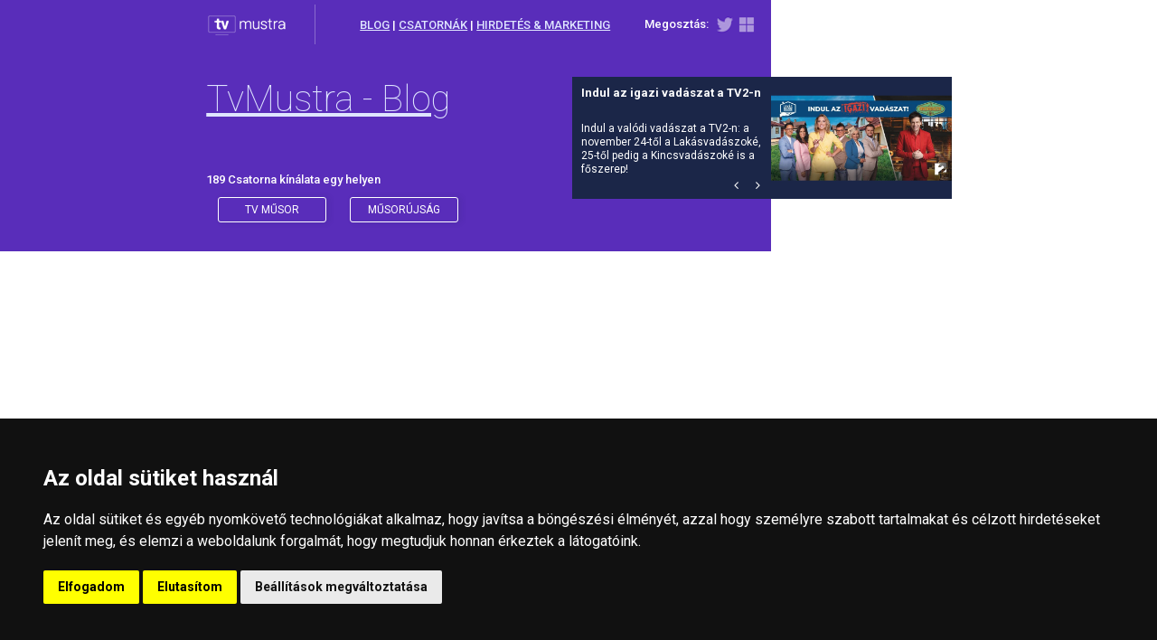

--- FILE ---
content_type: text/html; charset=UTF-8
request_url: https://www.tvmustra.hu/blog/csaladi-es-kalandfilmek-vigjatekok-a-tv2-csoport-kabelcsatornainak-husveti-kinalataban
body_size: 13794
content:

<!doctype html>
<html lang="hu" itemscope itemtype="http://schema.org/WebPage">
<head>
	
	<meta charset="utf-8">
	<meta name="viewport" content="width=device-width, initial-scale=1">
	<meta name="verify-v1" content="lNak6jFsYqW85RQsFb1XzqED9rReC9XXNTpzwzzLTkA=" />
	<title>Családi és kalandfilmek, vígjátékok a TV2 Csoport kábelcsatornáinak húsvéti kínálatában | TV Mustra blog</title>
	<meta name="description" content="A négynapos húsvéti hétvégén a TV2 Csoport kábelcsatornái színes filmkínálattal várják a képernyők elé a nézőket..." />
	<meta property="og:site_name" content="Tv-Műsor | TV blog - www.tvmustra.hu"/>
	<meta property="og:locale" content="hu_HU"/>
	<meta property="og:image" content="https://www.tvmustra.hu/blog_pic/ijcrusade_0_o.jpg" />
	<meta property="og:title" content="Családi és kalandfilmek, vígjátékok a TV2 Csoport kábelcsatornáinak húsvéti kínálatában"/>
	<meta property="og:type" content="article"/>
	<meta property="og:url" content="https://www.tvmustra.hu/blog/csaladi-es-kalandfilmek-vigjatekok-a-tv2-csoport-kabelcsatornainak-husveti-kinalataban"/>
	<meta property="og:description" content="A négynapos húsvéti hétvégén a TV2 Csoport kábelcsatornái színes filmkínálattal várják a képernyők elé a nézőket..."/>
	<meta name="revisit-after" content="1 days"/>
	<meta name="language" content="HU"/>
	<meta name="robots" content="index, follow"/>
	<link href="https://fonts.googleapis.com/css?family=Roboto:100,300,400,500,700,900" rel="stylesheet">
	<link href="https://fonts.googleapis.com/icon?family=Material+Icons" rel="stylesheet" type="text/css">
	<link rel="stylesheet" href="/css/template.css?1718353282">
	<link rel="stylesheet" href="/css/font-awesome-4.7.0.min.css?1550739116">
	<link rel="stylesheet" href="/css/jquery.fancybox-3.5.2.min.css?1538717778" />
	<link rel="stylesheet" href="/css/slick.css?1507024168"/>
	<link rel="stylesheet" href="/css/slick-theme.css?1541497351"/>
	<link rel="stylesheet" href="/css/material-datetime-picker/2.4.0/mod/material-datetime-picker.css?1658475070" />
	<link rel="shortcut icon" href="/favicon.ico?1547649504" />
	<!--[if lt IE 9]>
	<script src="/js/html5shiv/html5shiv-3.7.3.min.js?1550742315"></script>
	<![endif]-->

<!-- Matomo -->
<script>
  var _paq = window._paq = window._paq || [];
  /* tracker methods like "setCustomDimension" should be called before "trackPageView" */
  _paq.push(['trackPageView']);
  _paq.push(['enableLinkTracking']);
  (function() {
    var u="//matomo.n4.hu/";
    _paq.push(['setTrackerUrl', u+'matomo.php']);
    _paq.push(['setSiteId', '1']);
    var d=document, g=d.createElement('script'), s=d.getElementsByTagName('script')[0];
    g.async=true; g.src=u+'matomo.js'; s.parentNode.insertBefore(g,s);
  })();
</script>
<!-- End Matomo Code -->
<!-- Google tag (gtag.js) -->
<script async src="https://www.googletagmanager.com/gtag/js?id=G-3NECKGDFPY"></script>
<script>
  window.dataLayer = window.dataLayer || [];
  function gtag(){dataLayer.push(arguments);}
  gtag('js', new Date());

  gtag('config', 'G-3NECKGDFPY');
</script>

</head>
<body>

	<div class="balfelso_kitolto"></div> 
	<div id="epg-container" class="container" data-current-time="1763511374" data-start-time="1763506800" data-end-time="1763521200"> 
		<div class="row">
			<div class="col-2_home_1_lila"></div>
			<div class="col-6_home_1">
				<a href="/"><img style="float: left;" src="/img/tv_mustra_s.png" alt="TvMustra logo"></a>
				<div class="home_dekor_vonal"></div>
				<span class="top_share_icons">
					<a title="twitter" target="_blank" href="http://twitter.com/home?status=TV%20m%C5%B1sor%20TvMustra%20-%20http%3A%2F%2Fwww.tvmustra.hu"><img src="/img/share_1.png" alt="Twitter"></a>
					<a href="http://skydrive.live.com/sharefavorite.aspx%2f.SharedFavorites?url=http%3A%2F%2Fwww.tvmustra.hu%26amp%3Btitle%3DTV%20m%C5%B1sor%20-%20TvMustra%26amp%3Btext%3DTV%20m%C5%B1sor%20-%20TvMustra" target="_blank" rel="nofollow" title="Windows Live"><img src="/img/share_2.png" alt="Live"></a>
<!--					<a href="https://plus.google.com/share?app=110&url=https%3A%2F%2Fwww.tvmustra.hu%2F" target="_blank" rel="nofollow" title="G+"><img src="/img/share_3.png" alt="Google Plus"></a>-->
				</span>
				<span class="top_share_block">Megosztás: </span>
				<div class="home_menu_desktop">
				    <a href="https://www.tvmustra.hu/blog" class="customurl">BLOG</a> | 
				    <a href="/" class="customurl">CSATORNÁK</a> | 
				    <a href="mailto:info@tvmustra.hu" target="_blank" class="customurl">HIRDETÉS & MARKETING</a>
				</div>
				<div class="home_menu_mobile"><i class="fa fa-navicon" style="font-size:24px; float: right;"></i></div>
				<hr class="home_mobile_header_line">
				<div class="home_focim"><a href="/blog" class="customurl">TvMustra - Blog</a></div>
				<div class="home_alcim">189 Csatorna kínálata egy helyen</div>
				<div style="display:flex;">
						<a href="/" class="home_musorujsag_gomb">Tv műsor</a>
						<a href="/tvmusorujsag" class="home_musorujsag_gomb">műsorújság</a>
				</div>
			</div>
			<div class="col-4_home1_feher">

				<div class="fb-like" data-href="http://www.facebook.com/TvMustra.hu" data-send="true" data-layout="button_count" data-width="120" data-show-faces="true"></div>

				<a href="https://www.tvmustra.hu/blog/indul-az-igazi-vadaszat-a-tv2-n" id="suggestion">
					<div class="home_ajanlo_kep_block">
						<div class="home_ajanlo_kep">
							<img src="https://www.tvmustra.hu/blog_pic/kincslakasujra_0_o.jpg" alt="https://www.tvmustra.hu/blog_pic/kincslakasujra_0_o.jpg" style="visibility: visible">
							<img src="https://www.tvmustra.hu/blog_pic/bridgetjonestheedgeofreasonspi107950-00799_0_o.jpg" alt="https://www.tvmustra.hu/blog_pic/bridgetjonestheedgeofreasonspi107950-00799_0_o.jpg" style="visibility: hidden">
							<img src="https://www.tvmustra.hu/blog_pic/yk9hecaonqopdohg6vumxwlandscapeorg_0_o.jpg" alt="https://www.tvmustra.hu/blog_pic/yk9hecaonqopdohg6vumxwlandscapeorg_0_o.jpg" style="visibility: hidden">
							<img src="https://www.tvmustra.hu/blog_pic/sajtobejelentouj_0_o.jpg" alt="https://www.tvmustra.hu/blog_pic/sajtobejelentouj_0_o.jpg" style="visibility: hidden">
							<img src="https://www.tvmustra.hu/blog_pic/topgunnextgen_0_o.jpg" alt="https://www.tvmustra.hu/blog_pic/topgunnextgen_0_o.jpg" style="visibility: hidden">
							<img src="https://www.tvmustra.hu/blog_pic/stills3rdbatchtaq07871_0_o.jpg" alt="https://www.tvmustra.hu/blog_pic/stills3rdbatchtaq07871_0_o.jpg" style="visibility: hidden">
							<!--img src="https://www.tvmustra.hu/blog_pic/kincslakasujra_0_o.jpg" alt="Indul az igazi vadászat a TV2-n"-->
						</div>
					</div>
					<div class="home_ajanlo_szoveg">
						<div class="home_text_mobile">
							<div class="home_text_mobile_cim">Indul az igazi vadászat a TV2-n</div>
							<div class="home_text_mobile_text">Indul a valódi vadászat a TV2-n: a november 24-től a Lakásvadászoké, 25-től pedig a Kincsvadászoké is a főszerep!</div>
							<div class="home_cikk_ajanlo_lepteto"><i class="fa fa-angle-left sugg sugg-prev"></i><i class="fa fa-angle-right sugg sugg-next"></i></div>
							<div class="home_oval_block">
								<div class="home_oval current"></div>
								<div class="home_oval"></div>
								<div class="home_oval"></div>
								<div class="home_oval"></div>
								<div class="home_oval"></div>
								<div class="home_oval"></div>
							</div>
						</div>
					</div>
				</a>
			</div>
		</div>



		<div class="row ad vert-hir">
		    <div class="col-12_hir_fekvo">
			<div class="hir_fekvo">
			    <script async src="//pagead2.googlesyndication.com/pagead/js/adsbygoogle.js"></script>
			    <!-- TvMustra mérethez alkalmazkodó -->
			    <ins class="adsbygoogle"
			         style="display:block"
			         data-ad-client="ca-pub-6453106419712047"
			         data-ad-slot="1314079734"
			         data-ad-format="auto"></ins>
			    <script>
			    (adsbygoogle = window.adsbygoogle || []).push({});
			    </script>
			</div>
		    </div>

		</div>
		<div class="row musorujsag">
		    <div class="hir_fekvo2_mobile">
			<script async src="//pagead2.googlesyndication.com/pagead/js/adsbygoogle.js"></script>
			<!-- TvMustra mérethez alkalmazkodó -->
			<ins class="adsbygoogle"
			     style="display:block"
			     data-ad-client="ca-pub-6453106419712047"
			     data-ad-slot="1314079734"
			     data-ad-format="auto"></ins>
			<script>
			(adsbygoogle = window.adsbygoogle || []).push({});
			</script>
		    </div>
		    <div class="col-8">

			</div>
			<div class="content-n">
		<!-- ADV START -->
			<div class="col-2 vert-hir">
			    <script async src="//pagead2.googlesyndication.com/pagead/js/adsbygoogle.js"></script>
			    <!-- TvMustra mérethez alkalmazkodó -->
			    <ins class="adsbygoogle"
			         style="display:block"
			         data-ad-client="ca-pub-6453106419712047"
			         data-ad-slot="1314079734"
			         data-ad-format="auto"></ins>
			    <script>
			    (adsbygoogle = window.adsbygoogle || []).push({});
			    </script>
			</div>
		<!-- ADV END -->
		<!-- CONTENT START -->
				<div class="col-7">
							<div class="fullcontent">
			<h2 class="n-title"><a href="https://www.tvmustra.hu/blog/csaladi-es-kalandfilmek-vigjatekok-a-tv2-csoport-kabelcsatornainak-husveti-kinalataban">Családi és kalandfilmek, vígjátékok a TV2 Csoport kábelcsatornáinak húsvéti kínálatában</a></h2>
			<span class="n-date"><i class="fa fa-calendar-o" aria-hidden="true"></i> &nbsp;2023. április 06.</span>
			<div class="social-link">
				<a title="Twitter" target="_blank" href="https://twitter.com/home?status=Családi+és+kalandfilmek,+vígjátékok+a+TV2+Csoport+kábelcsatornáinak+húsvéti+kínálatában+https://www.tvmustra.hu/blog/csaladi-es-kalandfilmek-vigjatekok-a-tv2-csoport-kabelcsatornainak-husveti-kinalataban">Twitter</a>
				<a title="Facebook" target="_blank" href="https://www.facebook.com/sharer/sharer.php?u=https://www.tvmustra.hu/blog/csaladi-es-kalandfilmek-vigjatekok-a-tv2-csoport-kabelcsatornainak-husveti-kinalataban">Facebook</a>
				<a title="Linkedin" target="_blank" href="https://www.linkedin.com/shareArticle?mini=true&url=https://www.tvmustra.hu/blog/csaladi-es-kalandfilmek-vigjatekok-a-tv2-csoport-kabelcsatornainak-husveti-kinalataban&title=Családi+és+kalandfilmek,+vígjátékok+a+TV2+Csoport+kábelcsatornáinak+húsvéti+kínálatában">Linkedin</a>
			</div>
			<p class="n-subtitle">
				A négynapos húsvéti hétvégén a TV2 Csoport kábelcsatornái színes filmkínálattal várják a képernyők elé a nézőket. Mindenki megtalálhatja a kedvenc műfaját, a kínálatban családi mozik, klasszikus kalandfilmek, vígjátékok és romantikus történetek is színesítik az ünnepi kínálatot.
			</p>
			<img src="https://www.tvmustra.hu/blog_pic/ijcrusade_0_o.jpg" alt="Családi és kalandfilmek, vígjátékok a TV2 Csoport kábelcsatornáinak húsvéti kínálatában" title="Családi és kalandfilmek, vígjátékok a TV2 Csoport kábelcsatornáinak húsvéti kínálatában">
			<div class="n-content">
				<p>
					<!-- pagebreak --></p>
<p style="text-align: justify;">A <strong>Moziverzum</strong> a Jégkorszak és az Indiana Jones filmek rajongóinak kínál kihagyhatatlan pillanatokat. A Jégkorszak széria első része nagypénteken érkezik 19:20-tól, melynek soron következő, további 3 epizódját hétfőig minden este műsorára tűzi a csatorna. Szombaton jön a Jégkorszak 2: Az olvadás 19:20-től, majd másnap, 19:15-től a Jégkorszak 3: A dínók hajnala, a hosszúhétvége utolsó napján, hétfőn pedig szintén 19:20-tól a Jégkorszak 4: Vándorló kontinens zárja a sort. Az amerikai animációs film a világ minden táján felnőttek egy gyerekek nagy kedvence, amelyben a magyar szinkron változat népszerű állat karaktereinek többek között olyan elismert színészek kölcsönzik hangjukat, mint Szabó Sipos Barnabás, Csuja Imre, Ujlaki Dénes, Berzsenyi Zoltán, Kristóf Tibor vagy Kerekes József, de a szinkronhangok között hallható például Geszti Péter is. Akik Indiana Jones-szal szeretnék tölteni az ünnepet, azokra négy napon át 21:00-tól szintén hosszú maraton vár. Nagypénteken Az elveszett frigyláda fosztogatói című film nyitja a sort, melyet szombaton az Indiana Jones és a végzet temploma követ. Vasárnap és hétfőn pedig jön az Indiana Jones és az utolsó kereszteslovag, illetve az Indiana Jones és a kristálykoponya királysága. A Steven Spielberg rendezésében és Harrison Ford címszereplésével készült amerikai kalandfilm mára a filmtörténelem egyik ikonikus produkciója. A sorozat legutolsó, 2008-ban bemutatott, Indiana Jones és a kristálykoponya királysága címet viselő része után, a tervek szerint idén nyáron várható a folytatás, amely Indiana Jones és a sors tárcsája címmel érkezik.</p>
<p style="text-align: justify;">A <strong>Prime</strong>-on a csajos filmek kedvelőire vár remek kikapcsolódás. Április 8-án 21:30-tól A legkedvesebb csaj című amerikai vígjáték kerül képernyőre Lucy Hale, amerikai színésznő, énekes főszereplésével. A film főhősnője egy szabálykövető hegedűművész lány, akit azzal vádol az exe, hogy túlságosan gátlásos. Lucy ezért bakancslistát készít, amely számos új dolgot hoz az életébe… Húsvéthétfőn 21 órai kezdettel a Hogyan legyél latin szerető? című amerikai vígjátékot nézhetik meg, akik a Prime-ot választják. Főbb szerepekben Eugenio Derbez, Salma Hayek és Raphael Alejandro látható. A történetben Maximot (Eugenio Derbez), aki egy gazdag idős hölgy elkényeztetett férje, váratlanul lapátra teszik, és lecserélik egy fiatalabb férfira. Maximonak emiatt életében először a saját lábára kell állnia. Mivel hiányzik neki a megszokott luxus, ezért úgy dönt beveti magát, és csajozni kezd… A csatornán húsvét után sincs vége a romantikus vígjátékoknak, például április 22-én 18:45-től is érkezik egy film a műfajból. A Bora Bora szigetén forgatott, Páros mellékhatás című moziban négy házaspár egy trópusi sziget üdülőparadicsomába utazik. Az út az egyik pár ötlete, akik a házasságukat szeretnék rendbe hozni. A másik három páros egy feledhetetlen, kellemes vakációt remél, mindenféle pihentető programmal. Egészen addig, amíg kiderül, hogy az üdülő terápiás foglalkozásai nem fakultatívak. Így nekik is szembe kell nézniük problémáikkal...</p>
<p style="text-align: justify;">A <strong>SuperTV2</strong> műsorán a szokásostól eltérően 21 órától jönnek a sikerfilmek húsvétkor. Április 7-én nagypénteken a Gringo látható a gyönyörű Charlize Theronnal a főszerepben. A jóhiszemű és becsületes jenki, Harold Soyinka (David Oyelowo) látszólag egy zökkenőmentes üzleti útra indul Mexikóba. Ám ami a határon túl vár rá, az a legvadabb rémálmait is felülmúlja: hirtelen egy drogkartell és a kábítószer-ellenes ügyosztály kereszttüzében találja magát.<br />Április 8-án szombat 21 órakor országos TV premier lesz a csatornán. A szerelem könyve című romantikus film egy sikertelen, fiatal angol író, Henry története, akinek a regénye senkinek sem kell a hazájában. Ám amikor Mexikóban váratlanul mégis nagy sikert arat a könyve, Henry rájön, mi az oka a regénye népszerűségének: a mexikói fordító, Maria átírta az unalmas könyvét egy fülledt erotikájú regénnyé. <br />Húsvétvasárnap 21:00-kor Az útvesztő című 2014-es sci-fi lesz képernyőn. Ebben a főszereplő, Thomas egy különös világban találja magát. Egy liftben ébred, és a nevén kívül nem emlékszik semmire. Az ajtón túl 60 srác várja, akik elzártan, szigetszerű univerzumukban élnek.<br />Húsvéthétfőn este négy anya szabadul el, akikben az egyetlen közös az, hogy gyermekeik egy iskolába járnak, elhatározzák, hogy összehoznak egy teljesen átlagos vacsorapartit, ahol végre borozgathatnak és pletykálhatnak kicsit úgy, hogy nem kell a férjeik és gyerekeik miatt aggódni. Anyák elszabadulva 21 órától a SuperTV2-n.</p>
<p style="text-align: justify;">Húsvétkor újra kívánságműsor a <strong>Zenebutik</strong>on, méghozzá húsvéthétfőn élőben 11-15 óráig. A kívánságokat most Márió tolmácsolja, vendégei lesznek többek között: Kothencz Lajos, Miki és Niki, Skrapits Erik, Lagzi Laci, a Batyi Fusion és Fásy Ádám.</p>
<p style="text-align: justify;">Műsorinfó: <span style="text-decoration: underline;"><strong><a href="https://www.tvmustra.hu/tvmusor/MOZIVERZUM/">Moziverzum</a></strong></span></p>				</p>
			</div>
		</div>

				</div>
		<!-- CONTENT END -->
		<!-- RIGHT START -->
				<div class="col-3 n-right">
	<div class="n-right-search">
		<h2 class="n-right-title"><i class="fa fa-search" aria-hidden="true"></i> kereső</h2>
		<p>
		    <form method="POST" action="/blog">
			<input type="text" name="n-search" id="n-search" placeholder="Keresés..." value="">
			<button> Keresés</button>
		    </form>
		</p>
	</div>
	<div class='n-right-archivum'><h2 class='n-right-title'><i class="fa fa-archive" aria-hidden="true"></i> archívum</h2><ul><li><a href="https://www.tvmustra.hu/blog/archive/2025/11/">2025. november</a>
	    <span class="dimmed"><span>(</span>2<span>)</span></span>
	    </li><li><a href="https://www.tvmustra.hu/blog/archive/2025/10/">2025. október</a>
	    <span class="dimmed"><span>(</span>4<span>)</span></span>
	    </li><li><a href="https://www.tvmustra.hu/blog/archive/2025/09/">2025. szeptember</a>
	    <span class="dimmed"><span>(</span>3<span>)</span></span>
	    </li><li><a href="https://www.tvmustra.hu/blog/archive/2025/08/">2025. augusztus</a>
	    <span class="dimmed"><span>(</span>1<span>)</span></span>
	    </li><li><a href="https://www.tvmustra.hu/blog/archive/2025/07/">2025. július</a>
	    <span class="dimmed"><span>(</span>1<span>)</span></span>
	    </li><li><a href="https://www.tvmustra.hu/blog/archive/2025/06/">2025. június</a>
	    <span class="dimmed"><span>(</span>1<span>)</span></span>
	    </li><li><a href="https://www.tvmustra.hu/blog/archive/2025/05/">2025. május</a>
	    <span class="dimmed"><span>(</span>3<span>)</span></span>
	    </li><li><a href="https://www.tvmustra.hu/blog/archive/2025/04/">2025. április</a>
	    <span class="dimmed"><span>(</span>3<span>)</span></span>
	    </li><li><a href="https://www.tvmustra.hu/blog/archive/2025/03/">2025. március</a>
	    <span class="dimmed"><span>(</span>4<span>)</span></span>
	    </li><li><a href="https://www.tvmustra.hu/blog/archive/2025/02/">2025. február</a>
	    <span class="dimmed"><span>(</span>4<span>)</span></span>
	    </li><li><a href="https://www.tvmustra.hu/blog/archive/2025/01/">2025. január</a>
	    <span class="dimmed"><span>(</span>3<span>)</span></span>
	    </li><li><a href="https://www.tvmustra.hu/blog/archive/2024/12/">2024. december</a>
	    <span class="dimmed"><span>(</span>3<span>)</span></span>
	    </li><li><a href="https://www.tvmustra.hu/blog/archive/2024/11/">2024. november</a>
	    <span class="dimmed"><span>(</span>4<span>)</span></span>
	    </li>
			<div id="tovabb" style="display: none; zoom:0;"><li><a href="https://www.tvmustra.hu/blog/archive/2024/10/">2024. október</a>
	    <span class="dimmed"><span>(</span>4<span>)</span></span>
	    </li><li><a href="https://www.tvmustra.hu/blog/archive/2024/09/">2024. szeptember</a>
	    <span class="dimmed"><span>(</span>3<span>)</span></span>
	    </li><li><a href="https://www.tvmustra.hu/blog/archive/2024/08/">2024. augusztus</a>
	    <span class="dimmed"><span>(</span>2<span>)</span></span>
	    </li><li><a href="https://www.tvmustra.hu/blog/archive/2024/07/">2024. július</a>
	    <span class="dimmed"><span>(</span>2<span>)</span></span>
	    </li><li><a href="https://www.tvmustra.hu/blog/archive/2024/06/">2024. június</a>
	    <span class="dimmed"><span>(</span>2<span>)</span></span>
	    </li><li><a href="https://www.tvmustra.hu/blog/archive/2024/05/">2024. május</a>
	    <span class="dimmed"><span>(</span>5<span>)</span></span>
	    </li><li><a href="https://www.tvmustra.hu/blog/archive/2024/04/">2024. április</a>
	    <span class="dimmed"><span>(</span>4<span>)</span></span>
	    </li><li><a href="https://www.tvmustra.hu/blog/archive/2024/03/">2024. március</a>
	    <span class="dimmed"><span>(</span>5<span>)</span></span>
	    </li><li><a href="https://www.tvmustra.hu/blog/archive/2024/02/">2024. február</a>
	    <span class="dimmed"><span>(</span>4<span>)</span></span>
	    </li><li><a href="https://www.tvmustra.hu/blog/archive/2024/01/">2024. január</a>
	    <span class="dimmed"><span>(</span>3<span>)</span></span>
	    </li><li><a href="https://www.tvmustra.hu/blog/archive/2023/12/">2023. december</a>
	    <span class="dimmed"><span>(</span>5<span>)</span></span>
	    </li><li><a href="https://www.tvmustra.hu/blog/archive/2023/11/">2023. november</a>
	    <span class="dimmed"><span>(</span>3<span>)</span></span>
	    </li><li><a href="https://www.tvmustra.hu/blog/archive/2023/10/">2023. október</a>
	    <span class="dimmed"><span>(</span>4<span>)</span></span>
	    </li><li><a href="https://www.tvmustra.hu/blog/archive/2023/09/">2023. szeptember</a>
	    <span class="dimmed"><span>(</span>3<span>)</span></span>
	    </li><li><a href="https://www.tvmustra.hu/blog/archive/2023/08/">2023. augusztus</a>
	    <span class="dimmed"><span>(</span>2<span>)</span></span>
	    </li><li><a href="https://www.tvmustra.hu/blog/archive/2023/07/">2023. július</a>
	    <span class="dimmed"><span>(</span>1<span>)</span></span>
	    </li><li><a href="https://www.tvmustra.hu/blog/archive/2023/06/">2023. június</a>
	    <span class="dimmed"><span>(</span>3<span>)</span></span>
	    </li><li><a href="https://www.tvmustra.hu/blog/archive/2023/05/">2023. május</a>
	    <span class="dimmed"><span>(</span>3<span>)</span></span>
	    </li><li><a href="https://www.tvmustra.hu/blog/archive/2023/04/">2023. április</a>
	    <span class="dimmed"><span>(</span>4<span>)</span></span>
	    </li><li><a href="https://www.tvmustra.hu/blog/archive/2023/03/">2023. március</a>
	    <span class="dimmed"><span>(</span>5<span>)</span></span>
	    </li><li><a href="https://www.tvmustra.hu/blog/archive/2023/02/">2023. február</a>
	    <span class="dimmed"><span>(</span>3<span>)</span></span>
	    </li><li><a href="https://www.tvmustra.hu/blog/archive/2023/01/">2023. január</a>
	    <span class="dimmed"><span>(</span>3<span>)</span></span>
	    </li><li><a href="https://www.tvmustra.hu/blog/archive/2022/12/">2022. december</a>
	    <span class="dimmed"><span>(</span>7<span>)</span></span>
	    </li><li><a href="https://www.tvmustra.hu/blog/archive/2022/11/">2022. november</a>
	    <span class="dimmed"><span>(</span>5<span>)</span></span>
	    </li><li><a href="https://www.tvmustra.hu/blog/archive/2022/10/">2022. október</a>
	    <span class="dimmed"><span>(</span>5<span>)</span></span>
	    </li><li><a href="https://www.tvmustra.hu/blog/archive/2022/09/">2022. szeptember</a>
	    <span class="dimmed"><span>(</span>6<span>)</span></span>
	    </li><li><a href="https://www.tvmustra.hu/blog/archive/2022/08/">2022. augusztus</a>
	    <span class="dimmed"><span>(</span>2<span>)</span></span>
	    </li><li><a href="https://www.tvmustra.hu/blog/archive/2022/07/">2022. július</a>
	    <span class="dimmed"><span>(</span>3<span>)</span></span>
	    </li><li><a href="https://www.tvmustra.hu/blog/archive/2022/06/">2022. június</a>
	    <span class="dimmed"><span>(</span>2<span>)</span></span>
	    </li><li><a href="https://www.tvmustra.hu/blog/archive/2022/05/">2022. május</a>
	    <span class="dimmed"><span>(</span>5<span>)</span></span>
	    </li><li><a href="https://www.tvmustra.hu/blog/archive/2022/04/">2022. április</a>
	    <span class="dimmed"><span>(</span>5<span>)</span></span>
	    </li><li><a href="https://www.tvmustra.hu/blog/archive/2022/03/">2022. március</a>
	    <span class="dimmed"><span>(</span>10<span>)</span></span>
	    </li><li><a href="https://www.tvmustra.hu/blog/archive/2022/02/">2022. február</a>
	    <span class="dimmed"><span>(</span>6<span>)</span></span>
	    </li><li><a href="https://www.tvmustra.hu/blog/archive/2022/01/">2022. január</a>
	    <span class="dimmed"><span>(</span>7<span>)</span></span>
	    </li><li><a href="https://www.tvmustra.hu/blog/archive/2021/12/">2021. december</a>
	    <span class="dimmed"><span>(</span>4<span>)</span></span>
	    </li><li><a href="https://www.tvmustra.hu/blog/archive/2021/11/">2021. november</a>
	    <span class="dimmed"><span>(</span>4<span>)</span></span>
	    </li><li><a href="https://www.tvmustra.hu/blog/archive/2021/10/">2021. október</a>
	    <span class="dimmed"><span>(</span>5<span>)</span></span>
	    </li><li><a href="https://www.tvmustra.hu/blog/archive/2021/09/">2021. szeptember</a>
	    <span class="dimmed"><span>(</span>6<span>)</span></span>
	    </li><li><a href="https://www.tvmustra.hu/blog/archive/2021/08/">2021. augusztus</a>
	    <span class="dimmed"><span>(</span>4<span>)</span></span>
	    </li><li><a href="https://www.tvmustra.hu/blog/archive/2021/07/">2021. július</a>
	    <span class="dimmed"><span>(</span>4<span>)</span></span>
	    </li><li><a href="https://www.tvmustra.hu/blog/archive/2021/06/">2021. június</a>
	    <span class="dimmed"><span>(</span>3<span>)</span></span>
	    </li><li><a href="https://www.tvmustra.hu/blog/archive/2021/05/">2021. május</a>
	    <span class="dimmed"><span>(</span>3<span>)</span></span>
	    </li><li><a href="https://www.tvmustra.hu/blog/archive/2021/04/">2021. április</a>
	    <span class="dimmed"><span>(</span>2<span>)</span></span>
	    </li><li><a href="https://www.tvmustra.hu/blog/archive/2021/03/">2021. március</a>
	    <span class="dimmed"><span>(</span>4<span>)</span></span>
	    </li><li><a href="https://www.tvmustra.hu/blog/archive/2021/02/">2021. február</a>
	    <span class="dimmed"><span>(</span>3<span>)</span></span>
	    </li><li><a href="https://www.tvmustra.hu/blog/archive/2021/01/">2021. január</a>
	    <span class="dimmed"><span>(</span>4<span>)</span></span>
	    </li><li><a href="https://www.tvmustra.hu/blog/archive/2020/12/">2020. december</a>
	    <span class="dimmed"><span>(</span>3<span>)</span></span>
	    </li><li><a href="https://www.tvmustra.hu/blog/archive/2020/11/">2020. november</a>
	    <span class="dimmed"><span>(</span>2<span>)</span></span>
	    </li><li><a href="https://www.tvmustra.hu/blog/archive/2020/10/">2020. október</a>
	    <span class="dimmed"><span>(</span>5<span>)</span></span>
	    </li><li><a href="https://www.tvmustra.hu/blog/archive/2020/09/">2020. szeptember</a>
	    <span class="dimmed"><span>(</span>3<span>)</span></span>
	    </li><li><a href="https://www.tvmustra.hu/blog/archive/2020/08/">2020. augusztus</a>
	    <span class="dimmed"><span>(</span>3<span>)</span></span>
	    </li><li><a href="https://www.tvmustra.hu/blog/archive/2020/07/">2020. július</a>
	    <span class="dimmed"><span>(</span>2<span>)</span></span>
	    </li><li><a href="https://www.tvmustra.hu/blog/archive/2020/04/">2020. április</a>
	    <span class="dimmed"><span>(</span>4<span>)</span></span>
	    </li><li><a href="https://www.tvmustra.hu/blog/archive/2020/03/">2020. március</a>
	    <span class="dimmed"><span>(</span>2<span>)</span></span>
	    </li><li><a href="https://www.tvmustra.hu/blog/archive/2020/02/">2020. február</a>
	    <span class="dimmed"><span>(</span>1<span>)</span></span>
	    </li><li><a href="https://www.tvmustra.hu/blog/archive/2020/01/">2020. január</a>
	    <span class="dimmed"><span>(</span>2<span>)</span></span>
	    </li><li><a href="https://www.tvmustra.hu/blog/archive/2019/12/">2019. december</a>
	    <span class="dimmed"><span>(</span>3<span>)</span></span>
	    </li><li><a href="https://www.tvmustra.hu/blog/archive/2019/11/">2019. november</a>
	    <span class="dimmed"><span>(</span>2<span>)</span></span>
	    </li><li><a href="https://www.tvmustra.hu/blog/archive/2019/10/">2019. október</a>
	    <span class="dimmed"><span>(</span>5<span>)</span></span>
	    </li><li><a href="https://www.tvmustra.hu/blog/archive/2019/09/">2019. szeptember</a>
	    <span class="dimmed"><span>(</span>8<span>)</span></span>
	    </li><li><a href="https://www.tvmustra.hu/blog/archive/2019/08/">2019. augusztus</a>
	    <span class="dimmed"><span>(</span>4<span>)</span></span>
	    </li><li><a href="https://www.tvmustra.hu/blog/archive/2019/07/">2019. július</a>
	    <span class="dimmed"><span>(</span>6<span>)</span></span>
	    </li><li><a href="https://www.tvmustra.hu/blog/archive/2019/06/">2019. június</a>
	    <span class="dimmed"><span>(</span>8<span>)</span></span>
	    </li><li><a href="https://www.tvmustra.hu/blog/archive/2019/05/">2019. május</a>
	    <span class="dimmed"><span>(</span>9<span>)</span></span>
	    </li><li><a href="https://www.tvmustra.hu/blog/archive/2019/04/">2019. április</a>
	    <span class="dimmed"><span>(</span>1<span>)</span></span>
	    </li><li><a href="https://www.tvmustra.hu/blog/archive/2019/03/">2019. március</a>
	    <span class="dimmed"><span>(</span>12<span>)</span></span>
	    </li><li><a href="https://www.tvmustra.hu/blog/archive/2019/02/">2019. február</a>
	    <span class="dimmed"><span>(</span>4<span>)</span></span>
	    </li><li><a href="https://www.tvmustra.hu/blog/archive/2019/01/">2019. január</a>
	    <span class="dimmed"><span>(</span>6<span>)</span></span>
	    </li><li><a href="https://www.tvmustra.hu/blog/archive/2018/12/">2018. december</a>
	    <span class="dimmed"><span>(</span>3<span>)</span></span>
	    </li><li><a href="https://www.tvmustra.hu/blog/archive/2018/11/">2018. november</a>
	    <span class="dimmed"><span>(</span>3<span>)</span></span>
	    </li><li><a href="https://www.tvmustra.hu/blog/archive/2018/10/">2018. október</a>
	    <span class="dimmed"><span>(</span>6<span>)</span></span>
	    </li><li><a href="https://www.tvmustra.hu/blog/archive/2018/09/">2018. szeptember</a>
	    <span class="dimmed"><span>(</span>10<span>)</span></span>
	    </li><li><a href="https://www.tvmustra.hu/blog/archive/2018/08/">2018. augusztus</a>
	    <span class="dimmed"><span>(</span>2<span>)</span></span>
	    </li><li><a href="https://www.tvmustra.hu/blog/archive/2018/07/">2018. július</a>
	    <span class="dimmed"><span>(</span>5<span>)</span></span>
	    </li><li><a href="https://www.tvmustra.hu/blog/archive/2018/06/">2018. június</a>
	    <span class="dimmed"><span>(</span>3<span>)</span></span>
	    </li><li><a href="https://www.tvmustra.hu/blog/archive/2018/05/">2018. május</a>
	    <span class="dimmed"><span>(</span>1<span>)</span></span>
	    </li><li><a href="https://www.tvmustra.hu/blog/archive/2018/04/">2018. április</a>
	    <span class="dimmed"><span>(</span>6<span>)</span></span>
	    </li><li><a href="https://www.tvmustra.hu/blog/archive/2018/03/">2018. március</a>
	    <span class="dimmed"><span>(</span>6<span>)</span></span>
	    </li><li><a href="https://www.tvmustra.hu/blog/archive/2018/02/">2018. február</a>
	    <span class="dimmed"><span>(</span>9<span>)</span></span>
	    </li><li><a href="https://www.tvmustra.hu/blog/archive/2018/01/">2018. január</a>
	    <span class="dimmed"><span>(</span>16<span>)</span></span>
	    </li><li><a href="https://www.tvmustra.hu/blog/archive/2017/12/">2017. december</a>
	    <span class="dimmed"><span>(</span>4<span>)</span></span>
	    </li><li><a href="https://www.tvmustra.hu/blog/archive/2017/11/">2017. november</a>
	    <span class="dimmed"><span>(</span>8<span>)</span></span>
	    </li><li><a href="https://www.tvmustra.hu/blog/archive/2017/10/">2017. október</a>
	    <span class="dimmed"><span>(</span>5<span>)</span></span>
	    </li><li><a href="https://www.tvmustra.hu/blog/archive/2017/09/">2017. szeptember</a>
	    <span class="dimmed"><span>(</span>12<span>)</span></span>
	    </li><li><a href="https://www.tvmustra.hu/blog/archive/2017/08/">2017. augusztus</a>
	    <span class="dimmed"><span>(</span>6<span>)</span></span>
	    </li><li><a href="https://www.tvmustra.hu/blog/archive/2017/07/">2017. július</a>
	    <span class="dimmed"><span>(</span>11<span>)</span></span>
	    </li><li><a href="https://www.tvmustra.hu/blog/archive/2017/06/">2017. június</a>
	    <span class="dimmed"><span>(</span>5<span>)</span></span>
	    </li><li><a href="https://www.tvmustra.hu/blog/archive/2017/05/">2017. május</a>
	    <span class="dimmed"><span>(</span>6<span>)</span></span>
	    </li><li><a href="https://www.tvmustra.hu/blog/archive/2017/04/">2017. április</a>
	    <span class="dimmed"><span>(</span>20<span>)</span></span>
	    </li><li><a href="https://www.tvmustra.hu/blog/archive/2017/03/">2017. március</a>
	    <span class="dimmed"><span>(</span>22<span>)</span></span>
	    </li><li><a href="https://www.tvmustra.hu/blog/archive/2017/02/">2017. február</a>
	    <span class="dimmed"><span>(</span>18<span>)</span></span>
	    </li><li><a href="https://www.tvmustra.hu/blog/archive/2017/01/">2017. január</a>
	    <span class="dimmed"><span>(</span>15<span>)</span></span>
	    </li><li><a href="https://www.tvmustra.hu/blog/archive/2016/12/">2016. december</a>
	    <span class="dimmed"><span>(</span>8<span>)</span></span>
	    </li><li><a href="https://www.tvmustra.hu/blog/archive/2016/11/">2016. november</a>
	    <span class="dimmed"><span>(</span>3<span>)</span></span>
	    </li><li><a href="https://www.tvmustra.hu/blog/archive/2016/10/">2016. október</a>
	    <span class="dimmed"><span>(</span>11<span>)</span></span>
	    </li><li><a href="https://www.tvmustra.hu/blog/archive/2016/09/">2016. szeptember</a>
	    <span class="dimmed"><span>(</span>4<span>)</span></span>
	    </li><li><a href="https://www.tvmustra.hu/blog/archive/2016/08/">2016. augusztus</a>
	    <span class="dimmed"><span>(</span>5<span>)</span></span>
	    </li><li><a href="https://www.tvmustra.hu/blog/archive/2016/07/">2016. július</a>
	    <span class="dimmed"><span>(</span>5<span>)</span></span>
	    </li><li><a href="https://www.tvmustra.hu/blog/archive/2016/06/">2016. június</a>
	    <span class="dimmed"><span>(</span>8<span>)</span></span>
	    </li><li><a href="https://www.tvmustra.hu/blog/archive/2016/05/">2016. május</a>
	    <span class="dimmed"><span>(</span>26<span>)</span></span>
	    </li><li><a href="https://www.tvmustra.hu/blog/archive/2016/04/">2016. április</a>
	    <span class="dimmed"><span>(</span>22<span>)</span></span>
	    </li><li><a href="https://www.tvmustra.hu/blog/archive/2016/03/">2016. március</a>
	    <span class="dimmed"><span>(</span>20<span>)</span></span>
	    </li><li><a href="https://www.tvmustra.hu/blog/archive/2016/02/">2016. február</a>
	    <span class="dimmed"><span>(</span>20<span>)</span></span>
	    </li><li><a href="https://www.tvmustra.hu/blog/archive/2016/01/">2016. január</a>
	    <span class="dimmed"><span>(</span>22<span>)</span></span>
	    </li><li><a href="https://www.tvmustra.hu/blog/archive/2015/12/">2015. december</a>
	    <span class="dimmed"><span>(</span>20<span>)</span></span>
	    </li><li><a href="https://www.tvmustra.hu/blog/archive/2015/11/">2015. november</a>
	    <span class="dimmed"><span>(</span>6<span>)</span></span>
	    </li><li><a href="https://www.tvmustra.hu/blog/archive/2015/10/">2015. október</a>
	    <span class="dimmed"><span>(</span>1<span>)</span></span>
	    </li><li><a href="https://www.tvmustra.hu/blog/archive/2015/09/">2015. szeptember</a>
	    <span class="dimmed"><span>(</span>2<span>)</span></span>
	    </li><li><a href="https://www.tvmustra.hu/blog/archive/2015/08/">2015. augusztus</a>
	    <span class="dimmed"><span>(</span>2<span>)</span></span>
	    </li><li><a href="https://www.tvmustra.hu/blog/archive/2015/07/">2015. július</a>
	    <span class="dimmed"><span>(</span>5<span>)</span></span>
	    </li><li><a href="https://www.tvmustra.hu/blog/archive/2015/06/">2015. június</a>
	    <span class="dimmed"><span>(</span>2<span>)</span></span>
	    </li><li><a href="https://www.tvmustra.hu/blog/archive/2015/05/">2015. május</a>
	    <span class="dimmed"><span>(</span>1<span>)</span></span>
	    </li><li><a href="https://www.tvmustra.hu/blog/archive/2015/04/">2015. április</a>
	    <span class="dimmed"><span>(</span>1<span>)</span></span>
	    </li><li><a href="https://www.tvmustra.hu/blog/archive/2015/03/">2015. március</a>
	    <span class="dimmed"><span>(</span>5<span>)</span></span>
	    </li><li><a href="https://www.tvmustra.hu/blog/archive/2015/02/">2015. február</a>
	    <span class="dimmed"><span>(</span>5<span>)</span></span>
	    </li><li><a href="https://www.tvmustra.hu/blog/archive/2015/01/">2015. január</a>
	    <span class="dimmed"><span>(</span>2<span>)</span></span>
	    </li><li><a href="https://www.tvmustra.hu/blog/archive/2014/12/">2014. december</a>
	    <span class="dimmed"><span>(</span>4<span>)</span></span>
	    </li><li><a href="https://www.tvmustra.hu/blog/archive/2014/11/">2014. november</a>
	    <span class="dimmed"><span>(</span>4<span>)</span></span>
	    </li><li><a href="https://www.tvmustra.hu/blog/archive/2014/10/">2014. október</a>
	    <span class="dimmed"><span>(</span>3<span>)</span></span>
	    </li><li><a href="https://www.tvmustra.hu/blog/archive/2014/09/">2014. szeptember</a>
	    <span class="dimmed"><span>(</span>5<span>)</span></span>
	    </li><li><a href="https://www.tvmustra.hu/blog/archive/2014/08/">2014. augusztus</a>
	    <span class="dimmed"><span>(</span>2<span>)</span></span>
	    </li><li><a href="https://www.tvmustra.hu/blog/archive/2014/07/">2014. július</a>
	    <span class="dimmed"><span>(</span>5<span>)</span></span>
	    </li><li><a href="https://www.tvmustra.hu/blog/archive/2014/06/">2014. június</a>
	    <span class="dimmed"><span>(</span>5<span>)</span></span>
	    </li><li><a href="https://www.tvmustra.hu/blog/archive/2014/04/">2014. április</a>
	    <span class="dimmed"><span>(</span>2<span>)</span></span>
	    </li><li><a href="https://www.tvmustra.hu/blog/archive/2014/02/">2014. február</a>
	    <span class="dimmed"><span>(</span>4<span>)</span></span>
	    </li><li><a href="https://www.tvmustra.hu/blog/archive/2014/01/">2014. január</a>
	    <span class="dimmed"><span>(</span>2<span>)</span></span>
	    </li><li><a href="https://www.tvmustra.hu/blog/archive/2013/12/">2013. december</a>
	    <span class="dimmed"><span>(</span>5<span>)</span></span>
	    </li><li><a href="https://www.tvmustra.hu/blog/archive/2013/11/">2013. november</a>
	    <span class="dimmed"><span>(</span>5<span>)</span></span>
	    </li></div><a id="show" class='archivumShow n-archivum-link'><br><i class="fa fa-angle-down" aria-hidden="true"></i></a><a id="hide" class='archivumHide n-archivum-link' style="display: none; zoom:0;padding-top:10px;"><br><i class="fa fa-angle-up" aria-hidden="true"></i> Becsuk</a></ul></div>
		<div class="n-right-hirpartner">
	<h2 class='n-right-title'><i class="fa fa-newspaper-o" aria-hidden="true"></i> hírpartnerünk</h2>
	<p>
		<a href="https://dtvnews.hu" target="_blank">
		<img src="../img/avatar01.gif" title="DTV News - Friss hírek a digitális televíziózás világából" alt="DTV News" width="150" height="150">
		</a>
	</p>
</div>
<!-- FACEBOOK BLOKK START -->
<div class="n-right-facebook">
	<h2 class='n-right-title'><i class="fa fa-facebook-square" aria-hidden="true"></i> facebook</h2>
	<div id="fb-root"></div>
	<script>(function(d, s, id) {
	var js, fjs = d.getElementsByTagName(s)[0];
	if (d.getElementById(id)) return;
	js = d.createElement(s); js.id = id;
	js.src = "//connect.facebook.net/hu_HU/sdk.js#xfbml=1&version=v2.8";
	fjs.parentNode.insertBefore(js, fjs);
	}(document, 'script', 'facebook-jssdk'));</script>
	<div class="fb-page" data-href="https://www.facebook.com/TvMustra.hu/" data-width="230" data-small-header="false" data-adapt-container-width="false" data-hide-cover="false" data-show-facepile="true"><blockquote cite="https://www.facebook.com/TvMustra.hu/" class="fb-xfbml-parse-ignore"><a href="https://www.facebook.com/TvMustra.hu/">TvMustra.hu</a></blockquote></div></p>
</div>
<!-- FACEBOOK BLOKK END -->

<div class="n-right-post">
	<h2 class="n-right-title"><i class="fa fa-pencil-square-o" aria-hidden="true"></i> bejegyzések</h2>
		<ul>
							<li><a href="https://www.tvmustra.hu/blog/indul-az-igazi-vadaszat-a-tv2-n">Indul az igazi vadászat a TV2-n</a></li>
							<li><a href="https://www.tvmustra.hu/blog/bridget-jones-visszater-egy-teljes-honapon-at-a-filmbox-premiumon">Bridget Jones visszatér – egy teljes hónapon át a FilmBox Prémiumon</a></li>
							<li><a href="https://www.tvmustra.hu/blog/borzongas-egesz-ejjel-halloweeni-maraton-a-filmboxon">Borzongás egész éjjel – halloweeni maraton a FilmBoxon</a></li>
							<li><a href="https://www.tvmustra.hu/blog/szeprethy-roland-musorvezetesevel-erkezik-az-eszbontok">Szépréthy Roland műsorvezetésével érkezik az Észbontók</a></li>
							<li><a href="https://www.tvmustra.hu/blog/keszulj-a-felszallasra-oktoberben-amerikai-vadaszgepek-szelik-at-a-kepernyot-a-national-geographicon">Készülj a felszállásra – októberben amerikai vadászgépek szelik át a képernyőt a National Geographicon</a></li>
							<li><a href="https://www.tvmustra.hu/blog/jackie-chan-ujra-akcioban-panda-projekt-orszagos-tevepremier-a-filmboxon">Jackie Chan újra akcióban – „Panda projekt” országos tévépremier a FilmBoxon</a></li>
							<li><a href="https://www.tvmustra.hu/blog/a-vilagbajnok-veszprem-cimvedesre-hajt-a-sport-tv-n">A világbajnok Veszprém címvédésre hajt a Sport TV-n</a></li>
							<li><a href="https://www.tvmustra.hu/blog/a-network4-husz-fos-stabbal-eloben-kozvetiti-a-v-hungarian-darts-trophy-t">A Network4 húsz fős stábbal élőben közvetíti a V. Hungarian Darts Trophy-t</a></li>
							<li><a href="https://www.tvmustra.hu/blog/magyar-klasszikusok-csutortokonkent-a-filmboxon">Magyar klasszikusok csütörtökönként a FilmBoxon</a></li>
							<li><a href="https://www.tvmustra.hu/blog/augusztusban-nagymacskas-musorblokkot-vetit-a-viasat-nature-csatorna">Augusztusban nagymacskás műsorblokkot vetít a Viasat Nature csatorna</a></li>
					</ul>
</div>
<div class="n-right-tags">
	<h2 class="n-right-title">
	<i class="fa fa-tags" aria-hidden="true"></i> címkefelhő
	</h2>
	<div class="tagcloud" style="--max-count:62; --min-count:0">
							<div class="tag" style="--count: 15"><a href="https://www.tvmustra.hu/blog/tag/amc">AMC</a></div>
							<div class="tag" style="--count: 12"><a href="https://www.tvmustra.hu/blog/tag/amchd">AMC HD</a></div>
							<div class="tag" style="--count: 2"><a href="https://www.tvmustra.hu/blog/tag/arena4">Arena4</a></div>
							<div class="tag" style="--count: 17"><a href="https://www.tvmustra.hu/blog/tag/axn">AXN</a></div>
							<div class="tag" style="--count: 17"><a href="https://www.tvmustra.hu/blog/tag/axnhd">AXN HD</a></div>
							<div class="tag" style="--count: 13"><a href="https://www.tvmustra.hu/blog/tag/boomerang">Boomerang</a></div>
							<div class="tag" style="--count: 1"><a href="https://www.tvmustra.hu/blog/tag/c8">C8</a></div>
							<div class="tag" style="--count: 15"><a href="https://www.tvmustra.hu/blog/tag/cartoonnetwork">Cartoon Network</a></div>
							<div class="tag" style="--count: 38"><a href="https://www.tvmustra.hu/blog/tag/comedycentral">Comedy Central</a></div>
							<div class="tag" style="--count: 1"><a href="https://www.tvmustra.hu/blog/tag/comedycentralfamily">Comedy Central Family</a></div>
							<div class="tag" style="--count: 11"><a href="https://www.tvmustra.hu/blog/tag/cool">Cool</a></div>
							<div class="tag" style="--count: 11"><a href="https://www.tvmustra.hu/blog/tag/coolhd">Cool HD</a></div>
							<div class="tag" style="--count: 1"><a href="https://www.tvmustra.hu/blog/tag/davincitv">Da Vinci TV</a></div>
							<div class="tag" style="--count: 23"><a href="https://www.tvmustra.hu/blog/tag/discoverychannel">Discovery Channel</a></div>
							<div class="tag" style="--count: 11"><a href="https://www.tvmustra.hu/blog/tag/discoverychannelhd">Discovery Channel HD</a></div>
							<div class="tag" style="--count: 31"><a href="https://www.tvmustra.hu/blog/tag/disneychannel">Disney Channel</a></div>
							<div class="tag" style="--count: 27"><a href="https://www.tvmustra.hu/blog/tag/doq">DoQ</a></div>
							<div class="tag" style="--count: 14"><a href="https://www.tvmustra.hu/blog/tag/duna">Duna</a></div>
							<div class="tag" style="--count: 14"><a href="https://www.tvmustra.hu/blog/tag/dunahd">Duna HD</a></div>
							<div class="tag" style="--count: 7"><a href="https://www.tvmustra.hu/blog/tag/epicdrama">Epic Drama</a></div>
							<div class="tag" style="--count: 7"><a href="https://www.tvmustra.hu/blog/tag/epicdramahd">Epic Drama HD</a></div>
							<div class="tag" style="--count: 22"><a href="https://www.tvmustra.hu/blog/tag/eurosport1">Eurosport 1</a></div>
							<div class="tag" style="--count: 22"><a href="https://www.tvmustra.hu/blog/tag/eurosport1hd">Eurosport 1 HD</a></div>
							<div class="tag" style="--count: 10"><a href="https://www.tvmustra.hu/blog/tag/eurosport2">Eurosport 2</a></div>
							<div class="tag" style="--count: 10"><a href="https://www.tvmustra.hu/blog/tag/eurosport2hd">Eurosport 2 HD</a></div>
							<div class="tag" style="--count: 2"><a href="https://www.tvmustra.hu/blog/tag/fem3">FEM3</a></div>
							<div class="tag" style="--count: 1"><a href="https://www.tvmustra.hu/blog/tag/film">Film+</a></div>
							<div class="tag" style="--count: 6"><a href="https://www.tvmustra.hu/blog/tag/filmbox">FilmBox</a></div>
							<div class="tag" style="--count: 1"><a href="https://www.tvmustra.hu/blog/tag/filmboxextra">FilmBox Extra</a></div>
							<div class="tag" style="--count: 4"><a href="https://www.tvmustra.hu/blog/tag/filmboxpremium">FilmBox Premium</a></div>
							<div class="tag" style="--count: 2"><a href="https://www.tvmustra.hu/blog/tag/filmcafe">Filmcafé</a></div>
							<div class="tag" style="--count: 2"><a href="https://www.tvmustra.hu/blog/tag/filmcafehd">Filmcafé HD</a></div>
							<div class="tag" style="--count: 26"><a href="https://www.tvmustra.hu/blog/tag/fox">FOX</a></div>
							<div class="tag" style="--count: 8"><a href="https://www.tvmustra.hu/blog/tag/foxhd">FOX HD</a></div>
							<div class="tag" style="--count: 6"><a href="https://www.tvmustra.hu/blog/tag/hbo">HBO</a></div>
							<div class="tag" style="--count: 6"><a href="https://www.tvmustra.hu/blog/tag/hbogo">HBO GO</a></div>
							<div class="tag" style="--count: 6"><a href="https://www.tvmustra.hu/blog/tag/hbohd">HBO HD</a></div>
							<div class="tag" style="--count: 1"><a href="https://www.tvmustra.hu/blog/tag/hgtv">HGTV</a></div>
							<div class="tag" style="--count: 2"><a href="https://www.tvmustra.hu/blog/tag/humor">Humor+</a></div>
							<div class="tag" style="--count: 1"><a href="https://www.tvmustra.hu/blog/tag/id">ID</a></div>
							<div class="tag" style="--count: 1"><a href="https://www.tvmustra.hu/blog/tag/idxtra">ID Xtra</a></div>
							<div class="tag" style="--count: 2"><a href="https://www.tvmustra.hu/blog/tag/izauratv">Izaura TV</a></div>
							<div class="tag" style="--count: 2"><a href="https://www.tvmustra.hu/blog/tag/jockytv">Jocky TV</a></div>
							<div class="tag" style="--count: 1"><a href="https://www.tvmustra.hu/blog/tag/kiwitv">Kiwi TV</a></div>
							<div class="tag" style="--count: 1"><a href="https://www.tvmustra.hu/blog/tag/kolyokklub">Kölyökklub</a></div>
							<div class="tag" style="--count: 1"><a href="https://www.tvmustra.hu/blog/tag/lichitv">LiChi TV</a></div>
							<div class="tag" style="--count: 1"><a href="https://www.tvmustra.hu/blog/tag/lifetv">LifeTV</a></div>
							<div class="tag" style="--count: 2"><a href="https://www.tvmustra.hu/blog/tag/m2">M2</a></div>
							<div class="tag" style="--count: 2"><a href="https://www.tvmustra.hu/blog/tag/m2hd">M2 HD</a></div>
							<div class="tag" style="--count: 1"><a href="https://www.tvmustra.hu/blog/tag/m3">M3</a></div>
							<div class="tag" style="--count: 3"><a href="https://www.tvmustra.hu/blog/tag/m4sport">M4 Sport</a></div>
							<div class="tag" style="--count: 3"><a href="https://www.tvmustra.hu/blog/tag/m4sporthd">M4 Sport HD</a></div>
							<div class="tag" style="--count: 4"><a href="https://www.tvmustra.hu/blog/tag/match4">Match4</a></div>
							<div class="tag" style="--count: 2"><a href="https://www.tvmustra.hu/blog/tag/max4">Max4</a></div>
							<div class="tag" style="--count: 2"><a href="https://www.tvmustra.hu/blog/tag/megamax">Megamax</a></div>
							<div class="tag" style="--count: 7"><a href="https://www.tvmustra.hu/blog/tag/minimax">Minimax</a></div>
							<div class="tag" style="--count: 2"><a href="https://www.tvmustra.hu/blog/tag/mozi">Mozi+</a></div>
							<div class="tag" style="--count: 2"><a href="https://www.tvmustra.hu/blog/tag/mozihd">Mozi+ HD</a></div>
							<div class="tag" style="--count: 4"><a href="https://www.tvmustra.hu/blog/tag/moziverzum">Moziverzum</a></div>
							<div class="tag" style="--count: 4"><a href="https://www.tvmustra.hu/blog/tag/moziverzumhd">Moziverzum HD</a></div>
							<div class="tag" style="--count: 1"><a href="https://www.tvmustra.hu/blog/tag/mtv">MTV</a></div>
							<div class="tag" style="--count: 2"><a href="https://www.tvmustra.hu/blog/tag/mtvhungary">MTV Hungary</a></div>
							<div class="tag" style="--count: 3"><a href="https://www.tvmustra.hu/blog/tag/muzsikatv">Muzsika TV</a></div>
							<div class="tag" style="--count: 10"><a href="https://www.tvmustra.hu/blog/tag/nationalgeographic">National Geographic</a></div>
							<div class="tag" style="--count: 18"><a href="https://www.tvmustra.hu/blog/tag/nationalgeographicchannel">National Geographic Channel</a></div>
							<div class="tag" style="--count: 10"><a href="https://www.tvmustra.hu/blog/tag/nationalgeographicchannelhd">National Geographic Channel HD</a></div>
							<div class="tag" style="--count: 10"><a href="https://www.tvmustra.hu/blog/tag/nationalgeographichd">National Geographic HD</a></div>
							<div class="tag" style="--count: 10"><a href="https://www.tvmustra.hu/blog/tag/nickelodeon">Nickelodeon</a></div>
							<div class="tag" style="--count: 1"><a href="https://www.tvmustra.hu/blog/tag/ozonetv">OzoneTV</a></div>
							<div class="tag" style="--count: 27"><a href="https://www.tvmustra.hu/blog/tag/paramountchannel">Paramount Channel</a></div>
							<div class="tag" style="--count: 27"><a href="https://www.tvmustra.hu/blog/tag/paramountchannelhd">Paramount Channel HD</a></div>
							<div class="tag" style="--count: 8"><a href="https://www.tvmustra.hu/blog/tag/paramountnetwork">Paramount Network</a></div>
							<div class="tag" style="--count: 7"><a href="https://www.tvmustra.hu/blog/tag/paramountnetworkhd">Paramount Network HD</a></div>
							<div class="tag" style="--count: 3"><a href="https://www.tvmustra.hu/blog/tag/prime">Prime</a></div>
							<div class="tag" style="--count: 1"><a href="https://www.tvmustra.hu/blog/tag/pro4">PRO4</a></div>
							<div class="tag" style="--count: 11"><a href="https://www.tvmustra.hu/blog/tag/rtl">RTL</a></div>
							<div class="tag" style="--count: 2"><a href="https://www.tvmustra.hu/blog/tag/rtlgold">RTL Gold</a></div>
							<div class="tag" style="--count: 10"><a href="https://www.tvmustra.hu/blog/tag/rtlhd">RTL HD</a></div>
							<div class="tag" style="--count: 2"><a href="https://www.tvmustra.hu/blog/tag/rtlharom">RTL Három</a></div>
							<div class="tag" style="--count: 7"><a href="https://www.tvmustra.hu/blog/tag/rtlketto">RTL KETTŐ</a></div>
							<div class="tag" style="--count: 62"><a href="https://www.tvmustra.hu/blog/tag/rtlklub">RTL Klub</a></div>
							<div class="tag" style="--count: 62"><a href="https://www.tvmustra.hu/blog/tag/rtlklubhd">RTL Klub HD</a></div>
							<div class="tag" style="--count: 1"><a href="https://www.tvmustra.hu/blog/tag/rtlotthon">RTL Otthon</a></div>
							<div class="tag" style="--count: 13"><a href="https://www.tvmustra.hu/blog/tag/rtlspike">RTL Spike</a></div>
							<div class="tag" style="--count: 3"><a href="https://www.tvmustra.hu/blog/tag/rtl">RTL+</a></div>
							<div class="tag" style="--count: 15"><a href="https://www.tvmustra.hu/blog/tag/rtlii">RTLII</a></div>
							<div class="tag" style="--count: 15"><a href="https://www.tvmustra.hu/blog/tag/rtliihd">RTLII HD</a></div>
							<div class="tag" style="--count: 2"><a href="https://www.tvmustra.hu/blog/tag/slagertv">Sláger TV</a></div>
							<div class="tag" style="--count: 4"><a href="https://www.tvmustra.hu/blog/tag/sonymax">Sony MAX</a></div>
							<div class="tag" style="--count: 1"><a href="https://www.tvmustra.hu/blog/tag/sonymoviechannel">Sony Movie Channel</a></div>
							<div class="tag" style="--count: 21"><a href="https://www.tvmustra.hu/blog/tag/spektrum">Spektrum</a></div>
							<div class="tag" style="--count: 21"><a href="https://www.tvmustra.hu/blog/tag/spektrumhd">Spektrum HD</a></div>
							<div class="tag" style="--count: 12"><a href="https://www.tvmustra.hu/blog/tag/spektrumhome">Spektrum Home</a></div>
							<div class="tag" style="--count: 49"><a href="https://www.tvmustra.hu/blog/tag/sport1">Sport1</a></div>
							<div class="tag" style="--count: 49"><a href="https://www.tvmustra.hu/blog/tag/sport1hd">Sport1 HD</a></div>
							<div class="tag" style="--count: 26"><a href="https://www.tvmustra.hu/blog/tag/sport2">Sport2</a></div>
							<div class="tag" style="--count: 26"><a href="https://www.tvmustra.hu/blog/tag/sport2hd">Sport2 HD</a></div>
							<div class="tag" style="--count: 1"><a href="https://www.tvmustra.hu/blog/tag/spiler1tv">Spíler1 TV</a></div>
							<div class="tag" style="--count: 1"><a href="https://www.tvmustra.hu/blog/tag/spiler1tvhd">Spíler1 TV HD</a></div>
							<div class="tag" style="--count: 2"><a href="https://www.tvmustra.hu/blog/tag/spiler2tv">Spíler2 TV</a></div>
							<div class="tag" style="--count: 2"><a href="https://www.tvmustra.hu/blog/tag/spiler2tvhd">Spíler2 TV HD</a></div>
							<div class="tag" style="--count: 2"><a href="https://www.tvmustra.hu/blog/tag/story4">Story4</a></div>
							<div class="tag" style="--count: 8"><a href="https://www.tvmustra.hu/blog/tag/supertv2">SuperTV2</a></div>
							<div class="tag" style="--count: 8"><a href="https://www.tvmustra.hu/blog/tag/supertv2hd">SuperTV2 HD</a></div>
							<div class="tag" style="--count: 7"><a href="https://www.tvmustra.hu/blog/tag/tlc">TLC</a></div>
							<div class="tag" style="--count: 1"><a href="https://www.tvmustra.hu/blog/tag/travelchannel">Travel Channel</a></div>
							<div class="tag" style="--count: 1"><a href="https://www.tvmustra.hu/blog/tag/travelchannelhd">Travel Channel HD</a></div>
							<div class="tag" style="--count: 15"><a href="https://www.tvmustra.hu/blog/tag/tvpaprika">TV Paprika</a></div>
							<div class="tag" style="--count: 37"><a href="https://www.tvmustra.hu/blog/tag/tv2">TV2</a></div>
							<div class="tag" style="--count: 37"><a href="https://www.tvmustra.hu/blog/tag/tv2hd">TV2 HD</a></div>
							<div class="tag" style="--count: 1"><a href="https://www.tvmustra.hu/blog/tag/tv2kids">TV2 Kids</a></div>
							<div class="tag" style="--count: 1"><a href="https://www.tvmustra.hu/blog/tag/tv2klub">TV2 Klub</a></div>
							<div class="tag" style="--count: 2"><a href="https://www.tvmustra.hu/blog/tag/tv4">TV4</a></div>
							<div class="tag" style="--count: 6"><a href="https://www.tvmustra.hu/blog/tag/viasatexplore">Viasat Explore</a></div>
							<div class="tag" style="--count: 8"><a href="https://www.tvmustra.hu/blog/tag/viasathistory">Viasat History</a></div>
							<div class="tag" style="--count: 7"><a href="https://www.tvmustra.hu/blog/tag/viasatnature">Viasat Nature</a></div>
							<div class="tag" style="--count: 27"><a href="https://www.tvmustra.hu/blog/tag/viasat3">VIASAT3</a></div>
							<div class="tag" style="--count: 12"><a href="https://www.tvmustra.hu/blog/tag/viasat6">VIASAT6</a></div>
							<div class="tag" style="--count: 4"><a href="https://www.tvmustra.hu/blog/tag/viva">VIVA</a></div>
							<div class="tag" style="--count: 1"><a href="https://www.tvmustra.hu/blog/tag/zenebutik">Zenebutik</a></div>
					</div>
</div>
		    <div class="hir_fekvo2_mobile">
			<script async src="//pagead2.googlesyndication.com/pagead/js/adsbygoogle.js"></script>
			<!-- TvMustra mérethez alkalmazkodó -->
			<ins class="adsbygoogle"
			     style="display:block"
			     data-ad-client="ca-pub-6453106419712047"
			     data-ad-slot="1314079734"
			     data-ad-format="auto"></ins>
			<script>
			(adsbygoogle = window.adsbygoogle || []).push({});
			</script>
		    </div>

</div>
		<!-- RIGHT END -->
			

			

		</div>
		</div>

		<div class="row">
		</div> 
		
		<div class="row">
			<div id="dropdown-???" class="dropdown" data-show="">
			</div>
		</div>
		</div>
		<div class="row">
			<div class="col-2_footer1">
		</div>
		<div class="col-8_footer1">
			<img class="footer_logo" src="/img/tv_mustra_s.png" alt="tv újság">
			<div class="home_menu_desktop_footer">
				<a href="https://blog.tvmustra.hu/" class="customurl">BLOG</a> | 
				<a href="/" class="customurl">CSATORNÁK</a> | 
				<a href="mailto:info@tvmustra.hu" target="_blank" class="customurl">HIRDETÉS & MARKETING</a>
			</div>
			<div class="home_menu_mobile_footer"><i class="fa fa-navicon" style="font-size:24px; float: right;"></i></div>
			<div class="footer_copyright">Minden jog fenntartva © 2008 - 2025 <a href="https://www.n4.hu" target="_blank" rel="noopener" class="customurl">4Web Kft.</a></div>
			<div class="footer_vonal"></div>
			<div class="footer_kiemelt_partnereink">
				<b>Kiemelt partnereink:</b>
				<div class="footer_kiemelt_partnereink_lista"><a href="https://www.n4.hu" target="_blank" rel="noopener" class="customurl">www.n4.hu</a></div>
				<div class="footer_kiemelt_partnereink_lista"><a href="https://www.eoktat.hu" target="_blank" rel="noopener" class="customurl">www.eoktat.hu</a></div>
				<div class="footer_kiemelt_partnereink_lista"><a href="https://www.josdavonal.hu" target="_blank" rel="noopener" class="customurl">www.josdavonal.hu</a></div>
				<div class="footer_kiemelt_partnereink_lista"><a href="https://www.tinyurl.hu" target="_blank" rel="noopener" class="customurl">www.tinyurl.hu</a></div>
				<div class="footer_kiemelt_partnereink_lista"><a href="https://www.geoip.hu" target="_blank" rel="noopener" class="customurl">www.geoip.hu</a></div>
			</div>
			<div class="footer_kapcsolat">
				<b>Kapcsolat</b>
				<div class="footer_kapcsolat_lista"><a href="mailto:info@tvmustra.hu" target="_blank" class="customurl">info@tvmustra.hu</a></div>
				<div class="footer_kapcsolat_lista"><a href="/cookie-policy" class="customurl">Adatvédelem</a></div>
				<div class="footer_kapcsolat_lista"><a href="/impresszum" class="customurl">Impresszum</a></div>
					    <!-- ## PAYPAL DONATE -->
					    <br>
					    <b>Az oldal támogatása:</b>
					    <br>
					    <form action="https://www.paypal.com/cgi-bin/webscr" method="post" target="_top">
					    <input type="hidden" name="cmd" value="_s-xclick" />
					    <input type="hidden" name="hosted_button_id" value="XNW2T7RZ22N24" />
					    <input type="image" src="https://www.paypalobjects.com/en_US/i/btn/btn_donateCC_LG.gif" name="submit" title="Támogatás küldése a TvMustra részére" alt="Támogatás küldése a TvMustra részére" />
					    <img alt="" src="https://www.paypal.com/en_US/i/scr/pixel.gif" title="paypal" width="1" height="1" />
					    </form>
					    <!-- /## PAYPAL DONATE -->
			</div>
			<div class="footer_seo_partner">
			</div>
			<div class="footer_soc_media">
				<div class="fb-like" data-href="http://www.facebook.com/TvMustra.hu" data-send="true" data-layout="button_count" data-width="120" data-show-faces="true"></div>
				<br>
				<a title="twitter" target="_blank" href="http://twitter.com/home?status=TV%20m%C5%B1sor%20TvMustra%20-%20http%3A%2F%2Fwww.tvmustra.hu"><img class="footer_soc_icons" src="/img/share_1_footer.png" alt="Twitter"></a>
				<a href="http://skydrive.live.com/sharefavorite.aspx%2f.SharedFavorites?url=http%3A%2F%2Fwww.tvmustra.hu%26amp%3Btitle%3DTV%20m%C5%B1sor%20-%20TvMustra%26amp%3Btext%3DTV%20m%C5%B1sor%20-%20TvMustra" target="_blank" rel="nofollow" title="Windows Live"><img class="footer_soc_icons" src="/img/share_2_footer.png" alt="Live"></a>
			</div>
		</div>
		<div class="col-2_footer1"></div>
	</div>


	<div class="row">
		<div class="col-12_footer2">
			<div class="footer2">
				A csatornák a műsorváltoztatás jogát fenntartják! A portál üzemeltetője semmiféle felelősséget nem vállal a weboldalon megjelentetett hirdetések tartalmáért, illetve a hirdetésekhez feltöltött képekért!
			</div>
		</div>
	</div>

	<div class="desktop_footer1_kieg"></div>
	<div class="desktop_footer2_kieg"></div>
	<script>
		(
			function(d, s, id) {
				var js, fjs = d.getElementsByTagName(s)[0];
				if (d.getElementById(id)) return;
				js = d.createElement(s); js.id = id;
				js.src = "//connect.facebook.net/hu_HU/all.js#xfbml=1&appId=171192279676399";
				fjs.parentNode.insertBefore(js, fjs);
			}(document, 'script', 'facebook-jssdk')
		);
		var sNonce = 370688618;
		var suggJSON = '[{"title":"Indul az igazi vad\u00e1szat a TV2-n","short":"Indul a val\u00f3di vad\u00e1szat a TV2-n: a november 24-t\u0151l a Lak\u00e1svad\u00e1szok\u00e9, 25-t\u0151l pedig a Kincsvad\u00e1szok\u00e9 is a f\u0151szerep!","pic":"https:\/\/www.tvmustra.hu\/blog_pic\/kincslakasujra_0_o.jpg","url":"https:\/\/www.tvmustra.hu\/blog\/indul-az-igazi-vadaszat-a-tv2-n"},{"title":"Bridget Jones visszat\u00e9r \u2013 egy teljes h\u00f3napon \u00e1t a FilmBox Pr\u00e9miumon","short":"Novemberben a FilmBox Premium m\u0171sor\u00e1ra t\u0171zi a teljes Bridget Jones-filmsorozatot, k\u00f6zt\u00fck a leg\u00fajabb r\u00e9szt, a Bridget Jones: Bolondul\u00e1sig c\u00edm\u0171 filmet is, orsz\u00e1gos telev\u00edzi\u00f3s premierk\u00e9nt, minden novemberi p\u00e9ntek est\u00e9n.","pic":"https:\/\/www.tvmustra.hu\/blog_pic\/bridgetjonestheedgeofreasonspi107950-00799_0_o.jpg","url":"https:\/\/www.tvmustra.hu\/blog\/bridget-jones-visszater-egy-teljes-honapon-at-a-filmbox-premiumon"},{"title":"Borzong\u00e1s eg\u00e9sz \u00e9jjel \u2013 halloweeni maraton a FilmBoxon","short":"Amint lesz\u00e1ll az \u00e9j Halloween p\u00e9ntek\u00e9n, 21.","pic":"https:\/\/www.tvmustra.hu\/blog_pic\/yk9hecaonqopdohg6vumxwlandscapeorg_0_o.jpg","url":"https:\/\/www.tvmustra.hu\/blog\/borzongas-egesz-ejjel-halloweeni-maraton-a-filmboxon"},{"title":"Sz\u00e9pr\u00e9thy Roland m\u0171sorvezet\u00e9s\u00e9vel \u00e9rkezik az \u00c9szbont\u00f3k","short":"Hamarosan a SuperTV2 m\u0171sor\u00e1n deb\u00fct\u00e1l az orsz\u00e1g k\u00f6zkedvelt m\u0171veletlens\u00e9gi vet\u00e9lked\u0151je, az \u00c9szbont\u00f3k.","pic":"https:\/\/www.tvmustra.hu\/blog_pic\/sajtobejelentouj_0_o.jpg","url":"https:\/\/www.tvmustra.hu\/blog\/szeprethy-roland-musorvezetesevel-erkezik-az-eszbontok"},{"title":"K\u00e9sz\u00fclj a felsz\u00e1ll\u00e1sra \u2013 okt\u00f3berben amerikai vad\u00e1szg\u00e9pek szelik \u00e1t a k\u00e9perny\u0151t a National Geographicon","short":"A \u201eTop Guns: Az \u00faj nemzed\u00e9k\u201d (Top Guns: The Next Generation), a\u00a0National Geographic \u00faj, hatr\u00e9szes sorozat\u00e1ban a kamer\u00e1k a haditenger\u00e9szet \u00e9s a tenger\u00e9szgyalogs\u00e1g pil\u00f3tan\u00f6vend\u00e9keit k\u00f6vetik, amint bel\u00e9pnek az elit vad\u00e1szrep\u00fcl\u0151-kik\u00e9pz\u00e9s utols\u00f3 \u00e9s legkegyetlenebb szakasz\u00e1ba.","pic":"https:\/\/www.tvmustra.hu\/blog_pic\/topgunnextgen_0_o.jpg","url":"https:\/\/www.tvmustra.hu\/blog\/keszulj-a-felszallasra-oktoberben-amerikai-vadaszgepek-szelik-at-a-kepernyot-a-national-geographicon"},{"title":"Jackie Chan \u00fajra akci\u00f3ban \u2013 \u201ePanda projekt\u201d orsz\u00e1gos t\u00e9v\u00e9premier a FilmBoxon","short":"A hongkongi akci\u00f3mozi koron\u00e1zatlan kir\u00e1lya, a felejthetetlen kaszkad\u0151r \u00e9s kom\u00e9diamester, Jackie Chan eg\u00e9sz okt\u00f3berben beragyogja a FilmBox m\u0171sor\u00e1t.","pic":"https:\/\/www.tvmustra.hu\/blog_pic\/stills3rdbatchtaq07871_0_o.jpg","url":"https:\/\/www.tvmustra.hu\/blog\/jackie-chan-ujra-akcioban-panda-projekt-orszagos-tevepremier-a-filmboxon"}]';

	</script>
	<script src="/js/hammer-2.0.8.min.js?1461309276" crossorigin="anonymous"></script>
	<script src="/js/jquery/jquery-3.3.1.min.js?1519119026" crossorigin="anonymous" defer></script>
	<script src="/js/jquery/jquery-migrate-3.0.1.min.js?1550740846" crossorigin="anonymous" defer></script>
	<!--script src="/js/jquery/jquery.mobile-1.4.5.min.js?1414758826" crossorigin="anonymous" defer></script-->
	<script src="/js/jquery/jquery.hammer-2.0.0.js?1411868024" crossorigin="anonymous" defer></script>
	<script src="/js/jquery/jquery.fancybox-3.5.2.min.js?1538717778" crossorigin="anonymous" defer></script>
	<script src="/js/jquery/jquery.disablescroll.min.js?1497397492" crossorigin="anonymous" defer></script>
	<script src="/js/slick-1.8.1.min.js?1507024168" crossorigin="anonymous" defer></script>
	<script src="/js/engine.js?1658475114" crossorigin="anonymous" defer></script>
	<script src="/js/moment/2.24.0/moment.min.js?1548071992" crossorigin="anonymous" defer></script>
	<script src="/js/moment/2.24.0/locale/hu.js?1548798458" crossorigin="anonymous" defer></script>
	<script src="/js/rome/2.1.22/rome.standalone.min.js?1437588194" crossorigin="anonymous" defer></script>
	<script src="/js/material-datetime-picker/2.4.0/mod/material-datetime-picker.js?1658474598" crossorigin="anonymous" defer></script>

	<script src="https://www.gstatic.com/firebasejs/10.13.2/firebase-app-compat.js"></script>
	<script src="https://www.gstatic.com/firebasejs/10.13.2/firebase-messaging-compat.js"></script>
	<script src="/js/firebase-messaging.js?1551273851"></script>

        <!-- Cookie Consent -->
        <script src="/js/cookie-consent-4.1.0.js?20251119011615" charset="UTF-8"></script>
        <script>
        document.addEventListener('DOMContentLoaded', function () {
	    cookieconsent.run({
		"notice_banner_type":                   "headline",
		"notice_banner_append":                 "beforeend",
		"consent_type":                         "express",
		"palette":                              "dark",
		"language":                             "hu",
		"page_load_consent_levels":             ["strictly-necessary"],
		"notice_banner_reject_button_hide":     false,
		"preferences_center_close_button_hide": false,
		"page_refresh_confirmation_buttons":    false,
		"website_privacy_policy_url":           "https://www.tvmustra.hu/cookie-policy"
	    });
        });
        </script>
        <!-- End Cookie Consent -->


</body>
</html>

--- FILE ---
content_type: text/html; charset=utf-8
request_url: https://www.google.com/recaptcha/api2/aframe
body_size: 268
content:
<!DOCTYPE HTML><html><head><meta http-equiv="content-type" content="text/html; charset=UTF-8"></head><body><script nonce="wlUlzfBZp38f8q8F75tPtA">/** Anti-fraud and anti-abuse applications only. See google.com/recaptcha */ try{var clients={'sodar':'https://pagead2.googlesyndication.com/pagead/sodar?'};window.addEventListener("message",function(a){try{if(a.source===window.parent){var b=JSON.parse(a.data);var c=clients[b['id']];if(c){var d=document.createElement('img');d.src=c+b['params']+'&rc='+(localStorage.getItem("rc::a")?sessionStorage.getItem("rc::b"):"");window.document.body.appendChild(d);sessionStorage.setItem("rc::e",parseInt(sessionStorage.getItem("rc::e")||0)+1);localStorage.setItem("rc::h",'1763511379681');}}}catch(b){}});window.parent.postMessage("_grecaptcha_ready", "*");}catch(b){}</script></body></html>

--- FILE ---
content_type: text/css
request_url: https://www.tvmustra.hu/css/template.css?1718353282
body_size: 8001
content:
html,body,div,span,applet,object,iframe,h1,h2,h3,h4,h5,h6,p,blockquote,pre,a,abbr,acronym,address,big,cite,code,del,dfn,em,img,ins,kbd,q,s,samp,small,strike,strong,sub,sup,tt,var,b,u,i,center,dl,dt,dd,ol,ul,li,fieldset,form,label,legend,table,caption,tbody,tfoot,thead,tr,th,td,article,aside,canvas,details,embed,figure,figcaption,footer,header,hgroup,menu,nav,output,ruby,section,summary,time,mark,audio,video{margin:0;padding:0;border:0;vertical-align:baseline}article,aside,details,figcaption,figure,footer,header,hgroup,menu,nav,section{display:block}body{line-height:1}ol,ul{list-style:none}blockquote,q{quotes:none}blockquote:before,blockquote:after,q:before,q:after{content:'';content:none}.customurl{color:#dfe5ff;text-decoration:underline}.description{font-size:14px;font-weight:400;line-height:1.43;margin:0 auto;text-align:center;color:#0f1c27;background-color:#f7f8f9;padding:10px}.description_cikk{font-size:14px;font-weight:400;line-height:1.43;margin:0 auto;color:#0f1c27;background-color:#f7f8f9;padding:2px}p.cikk{padding:6px}.cimsor{font-size:14px;font-weight:700;line-height:1.43;margin:0 auto;text-align:center;color:#0f1c27;padding:15px;background-color:#f7f8f9}.cimsor2{font-size:14px;font-weight:700;line-height:1.43;margin:0 auto;text-align:center;color:#0f1c27;padding-top:20px}table{border-collapse:collapse;border-spacing:0}img{max-width:100%}*{box-sizing:border-box}.clear{clear:both;float:none;padding:0;margin:0;border:0;height:0;line-height:0;width:100%;overflow:hidden}.row::after{content:"";clear:both;display:block}[class*="col-"]{float:left;padding:15px}.home_alcim h1{margin-top:10px;!important;font-size:13px;!important;font-weight:500;!important;text-align:left;!important;color:#fff;!important;display:inline-block}#stickyunit{width:728px;height:90px;position:fixed;bottom:0;left:50%;transform:translate(-50%,0);z-index:10000}.col-1{width:8.33%}.col-2{width:16.66%}.col-2_home_1_lila{width:16.66%;height:278px;background-color:#592dba}.col-2_home_1_feher{width:16.66%;height:278px}.col-2_home_2{width:16.66%;height:170px;background-color:#f7f8f9}.hirblock{background-color:#f7f8f9}.col-2_fejlec{width:16.66%;background-color:#592dba;color:#fff}.col-2_fejlec_1{width:16.66%;background-color:#592dba;color:#fff;height:62px}.col-2_fejlec_3{width:16.66%;background-color:#592dba;color:#fff}.col-2_sor2{width:16.66%;height:152px;background-color:#102b3f;color:#fff}.col-2_sor3{width:16.66%;height:auto;padding-top:0}.col-2_sor3_eppmostmegy{width:16.66%;margin:0 auto;height:auto;text-align:center;padding-top:0}.col-2_sor3_eppmostmegy2{width:16.66%;margin:0 auto;height:auto;text-align:center;background-color:#f9f9f9;padding-top:20px}.col-2_footer1{width:16.66%;height:310px;background-color:#211c35}.col-2_expanded{width:16.66%;background-color:#fff}.col-3{width:25%;border:1px #e2e2e2 solid}.col-4{width:33.33%;border:1px #e2e2e2 solid}.col-4_fejlec_3{padding:15px;width:33.33%;background-color:#592dba;color:#fff;height:62px}.col-4_home1_feher{position:relative;padding:15px;width:33.33%;background-color:#fff;height:278px}.col-5{width:41.66%;border:1px #e2e2e2 solid}.col-6{width:50%;border:1px #e2e2e2 solid}.col-6_home_1{width:50%;height:278px;background-color:#592dba;color:#fff}.col-6_menu{width:50%;height:62px;background-color:#592dba;color:#fff}.col-6_sor3{width:50%;padding-top:0}.col-7{width:58.33%;border:1px #e2e2e2 solid}.col-8{width:66.66%;border:1px #e2e2e2 solid}.col-8_sor2{position:relative;width:66.66%;background-color:#102b3f;color:#fff;margin-bottom:55px}.col-8_footer1{width:66.66%;height:310px;background-color:#211c35;color:#fff}.col-8_home_2{width:66.66%;height:170px;background-color:#f7f8f9}.col-8_expanded,.col-10_expanded{position:relative;width:66.66%;height:auto;background-color:#fff;z-index:5}.col-10_expanded{width:83.33%}.col-10_expanded>.expanded_carousel,.home_mobile_csatorna_musor_leiras>.expanded_carousel,.musorujsag>.col-8>.show>.expanded_carousel{width:80%;margin:10px auto 0 auto}.col-10_expanded>.expanded_carousel a,.home_mobile_csatorna_musor_leiras>.expanded_carousel a,.musorujsag>.col-8>.show>.expanded_carousel a{display:inline-block;margin:5px}.col-9{width:75%;border:1px #e2e2e2 solid}.col-10{width:83.33%;border:1px #e2e2e2 solid}.col-11{width:91.66%;border:1px #e2e2e2 solid}.col-12{width:100%;border:1px #e2e2e2 solid}.col-12_hir_fekvo{padding:30px;width:100%;margin:0 auto;text-align:center}.col-12_hir_fekvo.no-space{padding:5px 30px 15px 30px}.col-12_hir_fekvo_csatorna{padding:30px;width:100%;margin:0 auto;text-align:center}.col-12_hir_fekvo_csatorna_mobile{display:none;visibility:hidden}.col-12_hir_fekvo2{padding:30px;width:100%;margin:0 auto;text-align:center}.col-12_footer2{padding:30px;width:100%;height:100px;background-color:#f7f8f9;margin:0 auto;text-align:center}.col-12_home_3{width:100%;height:36px;background-color:#112c3e;color:#fff;margin:0 auto;padding:0 0 0 17.578%;position:relative}.col-12_home_4{width:100%;height:260px;background-color:#fff;margin:0 auto;text-align:center}html{font-family:'Roboto',sans-serif;background-color:#fff}.balfelso_kitolto{position:absolute;width:30%;background-color:#592dba;height:278px;float:left;z-index:-100}.desktop_header1_kieg{width:100%;background-color:#592dba;height:62px;margin-top:0;z-index:-1000;position:absolute}.desktop_header2_kieg{width:100%;background-color:#102b3f;height:152px;margin-top:62px;z-index:-1000;position:absolute}.desktop_footer1_kieg{width:100%;background-color:#211c35;height:410px;margin-top:-410px;z-index:-1000}.desktop_footer2_kieg{width:100%;background-color:#f7f8f9;height:100px;margin-top:-100px;z-index:-1000}.container{max-width:1280px;margin:0 auto}.gomb{display:inline-block;padding:3px;margin-left:-10px;margin-right:5px;text-align:center;font-size:13px;color:#fff;background-color:#3f62ae;border-radius:3px;background-color:#4267b2;border:solid .5px #4267b2}.gomb2{display:inline-block;padding:3px;text-align:center;font-size:13px;color:#fff;background-color:#3f62ae;border-radius:3px;background-color:#4267b2;border:solid .5px #4267b2}.gomb_footer{display:inline-block;padding:3px;margin-left:-10px;margin-right:5px;text-align:center;font-size:13px;color:#fff;background-color:#3f62ae;border-radius:3px;background-color:#4267b2;border:solid .5px #4267b2}.gomb2_footer{display:inline-block;padding:3px;text-align:center;font-size:13px;color:#fff;background-color:#3f62ae;border-radius:3px;background-color:#4267b2;border:solid .5px #4267b2}.top_share_block{float:right;padding:5px;margin-left:20px;font-size:13px;font-weight:500;height:62px}.top_share_icons{float:right;margin:2px}.csatorna_logo_blokk{position:absolute;margin-top:12px;margin-bottom:26px;width:100px;height:100px;border-radius:3px;box-shadow:3px 0 7px 0 rgb(16 43 63 / .1);background-color:#fff;border:solid 1px #e7e9eb}.csatorna_logo_blokk_keret{margin:7px;border:solid 1px #e9ebec;width:86px;height:86px}.csatorna_logo{display:block;position:relative;max-width:100%;max-height:100%;top:50%;left:50%;transform:translate(-50%,-50%)}.vissza_a_listahoz{position:absolute;margin-left:105px;margin-top:10px;width:140px;height:16px;font-size:16px;line-height:1;text-align:left;color:#fff}.csatorna_nev{position:absolute;margin-left:110px;margin-top:.25em;height:50px;font-size:43px;font-weight:700;text-align:left;color:#fff}.csatorna_felirat{position:absolute;margin-left:110px;width:220px;height:112px;font-size:40px;font-weight:700;text-align:left;color:#fff}.csatorna_felirat h1{position:absolute;font-size:40px;padding:0;margin:0;font-weight:400;bottom:0}.calendar{position:absolute;margin-left:300px;margin-top:85px;color:#fff;font-size:20px}.datum_blokk{position:absolute;margin-left:330px;margin-top:89px;height:14px;font-size:13px;font-weight:700;line-height:1;text-align:right;color:#fff}.gomb_elozo_nap{position:absolute;right:110px;top:95px;padding:0;text-align:center;font-size:12px;background-color:#102b3f;color:#fff;width:100px;height:30px;line-height:18px;border-radius:3px;border:solid 1px #87959f}.gomb_elozo_nap:hover{background-color:#fff;color:#102b3f;border:solid 1px #fff}.gomb_kovetkezo_nap{position:absolute;right:0;top:95px;padding:0;width:100px;text-align:center;font-size:12px;color:#fff;height:30px;line-height:18px;border-radius:4px;background-color:#102b3f;border:solid 1px #87959f}.gomb_kovetkezo_nap:hover{color:#102b3f;background-color:#fff;border:solid 1px #fff}.gomb_elozo_nap>a,.gomb_kovetkezo_nap>a{display:block;width:100%;height:100%;padding:5px;text-decoration:none;color:#fff}.gomb_elozo_nap>a:hover,.gomb_kovetkezo_nap>a:hover{color:#102b3f}.hir_allo_bal{float:right;right:47px}.hir_allo_jobb{float:left;left:47px}.musor_lista_sotet{width:100%;font-size:14px;background-color:#e7e9eb;color:#000;border-bottom:1px #dbdbdb solid;cursor:pointer}.musor_lista_idopont{display:inline-block;width:35%;height:52px;padding-top:16.5px;text-align:center;font-size:14px;font-weight:400;border-right:1px #d4d4d4 solid;vertical-align:top}.musor_lista_idopont2{display:inline-block;width:35%;height:52px;padding-top:16.5px;text-align:center;font-size:14px;font-weight:400;border-right:1px #d4d4d4 solid}.musor_lista_cim2{display:inline-block;width:60%;height:52px;padding-top:16.5px;padding-left:40px;font-size:14px;font-weight:700;text-align:left}.musor_lista_cim{display:inline-block;width:60%;height:52px;padding-top:16.5px;padding-left:40px;font-size:14px;font-weight:700;text-align:left;vertical-align:top}.musor_lista_vilagos{width:100%;font-size:14px;background-color:#fff;color:#000;border-bottom:1px #dbdbdb solid;cursor:pointer}.eppmostmegy_blokk{width:180px;height:473px;background-color:#f7f7f7;text-align:center}.eppmostmegy_blokk_cim{padding-left:20px;padding-top:18px;margin-bottom:34px;width:150px;height:14px;font-size:13px;font-weight:700;letter-spacing:normal;text-align:left;text-transform:uppercase;color:#87959f}.eppmostmegy_kiemelt_csatorna_blokk{margin:10px;width:160px;height:86px;opacity:.9;border-radius:3px;background-color:#fff;box-shadow:3px 0 7px 0 rgb(16 43 63 / .1);margin-bottom:20px}.eppmostmegy_kiemelt_csatorna_logo{float:left;max-height:40px;max-width:65px;padding-left:10px;padding-top:7px}.eppmostmegy_kiemelt_csatorna_idopont{float:right;padding-right:35px;padding-top:10px}.eppmostmegy_kiemelt_csatorna_vonal{position:absolute;width:160px;height:1px;margin-top:34px;background-color:#ededed}.eppmostmegy_kiemelt_csatorna_musor_cim{position:absolute;margin-top:50px;margin-left:14px;font-size:13px;font-weight:700;line-height:1;letter-spacing:.4px;text-align:left;color:#102b3f}.hir_fekvo{margin:0 auto;text-align:center}.hir_fekvo2{margin:0 auto;padding:35px;width:60%;height:90px;background-color:#d8d8d8;text-align:center}.hir_fekvo2_mobile{display:none;visibility:hidden}.footer2{width:66%;height:40px;font-size:14px;line-height:1.43;margin:0 auto;text-align:center;color:#0f1c27}.footer_logo{position:absolute;padding-top:18px}.footer_menu{position:absolute;padding-left:152px;padding-top:18px}.footer_copyright{float:right;right:0;font-size:14px;padding-top:22px}.footer_vonal{position:relative;width:100%;margin-top:64px;height:1px;opacity:.2;background-color:#fff}.footer_kiemelt_partnereink{position:absolute;margin-top:27px;font-size:13px;height:auto}.footer_kiemelt_partnereink_lista{color:#dfe5ff;padding-top:7px;padding-bottom:7px;text-decoration:underline}.footer_kapcsolat{position:absolute;margin-top:27px;margin-left:200px;font-size:13px;height:auto}.footer_kapcsolat_lista{color:#dfe5ff;padding-top:7px;padding-bottom:7px;text-decoration:underline}.footer_seo_partner{position:absolute;margin-top:27px;margin-left:350px;font-size:13px;height:auto}.footer_seo_partner_lista{color:#dfe5ff;padding-top:7px;padding-bottom:7px;text-decoration:underline}.footer_soc_media{margin-top:15px;float:right;right:0;line-height:3.5}.footer_soc_icons{float:right;right:0;max-height:27px}.home_idosav_ora_blokk{float:left;padding:13px 0 10px 0;color:#fff;font-size:13px;font-weight:700;border-left:1px #576a77 solid;width:2.5%}.home_idosav_ora_blokk_2{float:left;padding:13px 0 10px 0;color:#fff;font-size:13px;font-weight:700;border-left:1px #576a77 solid}.home_idosav_ora_blokk_ures{float:left;padding:10px 0;color:#fff;font-size:13px;font-weight:700;width:2.5%}#timeline{position:sticky;top:0;z-index:9999;overflow:visible}#timeline.stucked{box-shadow:0 6px 10px 0 rgb(0 0 0 / .14),0 1px 18px 0 rgb(0 0 0 / .12),0 3px 5px -1px rgb(0 0 0 / .4)}.home_idosav_ora_blokk_ures_nyilak{float:left;width:20px;padding:12px 0 12px 3px;margin-left:-20px;color:#fff;font-size:13px;font-weight:700;text-align:left}.home_idosav_ora_blokk_ures_nyilak:hover{cursor:pointer}.home_idosav_ora_blokk_ures_nyilak_jobb{position:absolute;top:0;right:0;width:20px;padding:12px 3px 12px 0;color:#fff;font-size:13px;font-weight:700;text-align:right;margin-right:2px}.home_idosav_ora_blokk_ures_nyilak_jobb:hover{cursor:pointer}.divider_negyed{float:left;margin-top:15px;width:1px;height:8px;opacity:.3;background-color:#fff}.divider_negyed_2{float:left;margin-top:15px;width:1px;height:8px;opacity:.3;border-left:1px solid #FFF}.divider_fel{float:left;margin-top:10px;width:1px;height:16px;opacity:.3;background-color:#fff}.divider_fel_2{float:left;margin-top:10px;width:1px;height:16px;opacity:.3;border-left:1px solid #FFF}.null{width:0}.home_csatorna_vilagos_a1{float:left;height:52px;width:17.578%;background-color:#fff;font-size:14px;font-weight:300;border-bottom:1px #dbdbdb solid;border-right:1px #dbdbdb solid;border-top:1px #dbdbdb solid}.home_csatorna_shadow{position:absolute;width:17.578%;height:100%;box-shadow:3px 0 7px 0 rgb(16 43 63 / .1);z-index:1}.home_overlay_dark{position:absolute;left:17.578%;height:100%;opacity:.1;background-color:#102b3f;z-index:3;pointer-events:none}.home_csatorna_vilagos_b1{float:left;width:82.34%;height:52px;background-color:#fff;font-size:14px;border-bottom:1px #dbdbdb solid;border-top:1px #dbdbdb solid}.home_csatorna_vilagos_a{float:left;height:52px;width:17.578%;background-color:#fff;font-size:14px;font-weight:300;border-top:1px #dbdbdb solid;border-bottom:1px #dbdbdb solid;border-right:1px #dbdbdb solid;position:relative;z-index:2;overflow:hidden}.home_csatorna_vilagos_b{float:left;white-space:nowrap;width:82.34%;overflow:hidden;height:52px;background-color:#fff;font-size:0;border-top:1px #dbdbdb solid;border-bottom:1px #dbdbdb solid}.home_csatorna_sotet_a{float:left;height:52px;width:17.578%;background-color:#e7e9eb;font-size:14px;font-weight:300;border-bottom:1px #dbdbdb solid;border-right:1px #dbdbdb solid;position:relative;z-index:2;overflow:hidden}.home_csatorna_sotet_b{float:left;white-space:nowrap;height:52px;width:82.34%;overflow:hidden;background-color:#e7e9eb;font-size:0;border-bottom:1px #dbdbdb solid}.csatorna-gomb{position:absolute!important;display:inline-block;z-index:3;font-size:16px;width:16px;height:16px;text-align:center;cursor:pointer;color:rgb(0 0 0 / .25);transition:background 0.1s ease-out,color 0.1s ease-out,opacity 0.1s ease-out}.csatorna-gomb:hover{color:rgb(0 0 0)}.csatorna{position:relative}.csatorna .hozzaadas-kedvencekhez{display:inline-block;left:5px;top:5px}.csatorna .torles-kedvencekbol{display:none;left:5px;top:5px}.csatorna .mozgatas-fel{display:none;left:5px;bottom:5px}.csatorna .mozgatas-le{display:none;left:21px;bottom:5px}.kedvencek .hozzaadas-kedvencekhez{display:none}.kedvencek .torles-kedvencekbol,.kedvencek .mozgatas-fel,.kedvencek .mozgatas-le{display:inline-block}.csatorna-gomb.rejtett{display:none!important}.home_csatorna{position:relative;float:left;height:52px;width:17.578%;font-size:14px;font-weight:300;overflow:hidden;z-index:2;background-color:#fff;border-top:1px solid #dbdbdb;border-bottom:1px solid #dbdbdb;border-right:1px solid #dbdbdb}.csatorna.odd .home_csatorna{background-color:#e7e9eb;border-top:0 none #fff0}.home_csatorna.musorok{white-space:nowrap;width:82.34%;font-size:0;font-weight:400;border-right:0 none #fff0}.home_dekor_vonal{position:relative;float:left;margin-left:30px;margin-top:-10px;width:1px;height:44px;opacity:.3;background-color:#fff}.home_csatorna_nev{float:left;width:100%;padding:14px 0 14px 0;font-weight:300;font-size:14px;margin-left:27px;color:#000}.home_csatorna_musor_blokk{display:inline-block;padding:14px 0 14px 0;height:52px;font-size:13px;padding-left:10px;line-height:1;border-left:1px #d8d8d8 solid;white-space:nowrap;overflow:hidden;opacity:.999;cursor:pointer}.home_csatorna_sotet_b .home_csatorna_musor_blokk{border-left:1px #c8c8c8 solid}.home_csatorna_musor_blokk_musorcim{float:left;font-size:12px;font-weight:700;line-height:1;opacity:.999;color:#000}.home_csatorna_musor_blokk_idopont{float:left;font-size:11px;font-weight:700;line-height:1;opacity:.5;color:#102b3f}.home_focim,.home_focim2{margin-top:71px;font-size:40px;font-weight:100;line-height:.91;text-align:left;color:#fff;height:2.4em;line-height:1.2em}.home_focim h1{font-size:40px;display:inline-block;font-weight:100}.home_focim h2{font-size:40px;display:inline-block;font-weight:100}.italic{font-style:italic}.italicb{font-weight:700;font-style:italic}.home_focim2{margin-top:20px}.home_alcim{margin-top:10px;font-size:13px;font-weight:500;text-align:left;color:#fff}.home_musorujsag{margin-top:10px;font-size:13px;font-weight:500;text-align:left;color:#fff;text-decoration:none}.home_musorujsag_gomb{margin-top:9px;padding:7px;width:120px;font-size:12px;text-align:center;text-transform:uppercase;border-radius:3px;box-shadow:3px 0 7px 0 rgb(16 43 63 / .1);border:solid 1px #fff;text-decoration:none;color:#fff;margin:.8rem}.home_kiemelt_csatorna_blokk{float:left;position:relative;width:24%;height:86px;margin-top:10px;margin-right:1%;opacity:.9;border-radius:3px;background-color:#fff;box-shadow:3px 0 7px 0 rgb(16 43 63 / .1)}.home_kiemelt_csatorna_blokk2{position:relative;width:100%;height:86px;margin-bottom:20px;opacity:.9;border-radius:3px;background-color:#fff;box-shadow:3px 0 7px 0 rgb(16 43 63 / .1)}.home_kiemelt_csatorna_logo{position:absolute;margin:8px 0 0 8px;max-height:25px;max-width:50px}.home_kiemelt_csatorna_vonal{position:absolute;width:100%;margin-top:34px;height:1px;background-color:#eff1f3}.home_kiemelt_csatorna_vonal2{position:absolute;width:100%;margin-top:34px;height:1px;background-color:#eff1f3}.home_kiemelt_csatorna_idopont{position:absolute;margin:8px 0 0 69px;font-size:14px;font-weight:700;text-align:left;color:#102a3e}.home_kiemelt_csatorna_cim{position:absolute;margin:53px 0 0 18px;font-size:15px;font-weight:500;line-height:1;letter-spacing:.4px;text-align:left;color:#102b3f}.home_kiemelt_csatorna_logo_blokk{position:absolute;margin-top:12px;margin-bottom:26px;width:100px;height:100px;border-radius:3px;box-shadow:3px 0 7px 0 rgb(16 43 63 / .1);background-color:#fff;border:solid 1px #e7e9eb}.home_kiemelt_csatorna_logo_blokk_keret{margin:7px;border:solid 1px #e9ebec;width:86px;height:86px}.home_kiemelt_csatorna_logo_blokk_csatorna_logo{display:block;position:relative;width:90%;top:50%;left:50%;transform:translate(-50%,-50%)}.home_kategoria_gomb_2:hover{float:left;margin-top:30px;margin:30px 0 0 5px;width:auto;padding:3px 10px 3px 10px;font-size:10px;font-weight:700;border-radius:3px;border:solid 1px #592dba;color:#592dba;background-color:#f7f8f9;text-align:center}.home_kategoria_gomb_szinezes{color:#592dba!important}.home_kategoria_gomb_2{float:left;margin:30px 0 0 5px;width:auto;padding:3px 10px 3px 10px;font-size:10px;font-weight:700;border-radius:3px;border:solid 1px #87959f;color:#87959f;background-color:#f7f8f9;text-align:center}.home_csatorna_valaszto_szoveg{float:right;font-size:11px;font-weight:700;color:#87959f;margin:30px 0 0 5px}.home_csatorna_valaszto_szoveg.tvmusor,.datum_valaszto.tvmusor{float:none;position:absolute;margin:0;top:30px;right:0}.datum_valaszto.tvmusor{top:63px}.home_zold_haromszog{float:right;margin:38px 0 0 5px;width:0;height:0;border-style:solid;border-width:6px 4px 0 4px;border-color:#75ffc1 #fff0 #fff0 #fff0}.home_zold_haromszog2{float:right;margin:38px 0 0 5px;width:0;height:0;border-style:solid;border-width:6px 4px 0 4px;border-color:#75ffc1 #fff0 #fff0 #fff0}.home_zold_haromszog3{float:right;margin:38px 0 0 5px;width:0;height:0;border-style:solid;border-width:6px 4px 0 4px;border-color:#75ffc1 #fff0 #fff0 #fff0}.home_calendar_lila{color:#592dba;font-size:20px;display:inline-block;margin:0 0 0 0;height:25px;line-height:25px;vertical-align:middle}.home_nap_valaszto_szoveg{font-size:11px;font-weight:700;color:#87959f;display:inline-block;margin:0 0 0 10px;height:25px;line-height:25px}.home_idopont_valaszto_szoveg{font-size:11px;font-weight:700;color:#87959f;display:inline-block;margin:0 0 0 10px;height:25px;line-height:25px}.date-time-picker{float:right;cursor:pointer;margin:25px 0 0 20px}.home_top_search_icon{display:inline}.home_menu_desktop{position:absolute;margin:6px 0 0 170px;font-size:13px;font-weight:500;text-align:left;color:#fff}.home_menu_mobile{display:none;visibility:hidden}div.row{position:relative;overflow:hidden}div.row.top{position:static;overflow:visible}div.dropdown{overflow:visible;max-width:1280px;margin:0 auto;display:none}div.dropdown.opened{display:block}div.showtime~div.dropdown>div.col-2_expanded{display:none}div.showtime~div.dropdown>div.col-10_expanded{width:100%;border-bottom:1px #dbdbdb solid}div.showtime~div.dropdown .expanded_left{padding-left:0;padding-top:0}div.showtime~div.dropdown .expanded_left>.expanded_cim{width:180px}div.showtime~div.dropdown .expanded_right{padding-top:0}div.showtime~div.dropdown .expanded_right>div[class*="expanded_infoblokk_"]{width:350px}div.showtime~div.dropdown .expanded_zaro_ikon{margin-top:0}.home_expanded_valaszto_csik{position:absolute;margin-left:calc(17.578% - 0px);width:2px;height:100%;background-color:#75ffc0;z-index:4;pointer-events:none}.home_expanded_valaszto_csik_gomb{position:absolute;margin-left:calc(17.578% - 8px);bottom:-6px;width:16px;height:16px;border-radius:8px;box-shadow:0 2px 10px 0 #75ffc0,0 2px 10px 0 rgb(0 0 0 / .25);background-color:#fff;border:solid 4px #75ffc0;z-index:10000}.home_menu_desktop_footer{position:absolute;margin:24px 0 0 120px;font-size:13px;font-weight:500;text-align:left;color:#fff}.home_menu_mobile_footer{display:none;visibility:hidden}.home_cikk_ajanlo_lepteto{float:right;right:13px;font-size:12px;padding:4px;color:#fff;font-weight:700}.home_cikk_ajanlo_lepteto .sugg-prev,.home_cikk_ajanlo_lepteto .sugg-next{position:absolute;display:inline-block;font-size:14px;width:20px;height:20px;line-height:20px;text-align:center;bottom:5px;right:5px;transition:background 0.1s ease-out,color 0.1s ease-out,opacity 0.1s ease-out;z-index:100;text-decoration:none;cursor:pointer}.home_cikk_ajanlo_lepteto .sugg-prev{right:29px}.home_cikk_ajanlo_lepteto .sugg-prev:hover,.home_cikk_ajanlo_lepteto .sugg-next:hover{background-color:rgb(255 255 255 / .1)}.home_ajanlo_szoveg{float:left;position:absolute;left:-220px;top:85px;width:220px;height:135px;background-color:#212535;color:#fff}.home_text_mobile{position:relative;margin:0 auto;width:220px;height:135px;background-color:#1b2648;text-align:left;padding:11px 10px 10px 10px;overflow:hidden}.home_text_mobile_cim{font-size:13px;font-weight:700;height:2.2em;line-height:1.1em;color:#fff;position:relative;overflow:hidden}.home_text_mobile_cim:after{content:"";text-align:right;position:absolute;bottom:0;right:0;width:50%;height:1.1em;background:linear-gradient(to right,#fff0,#1b2648 80%)}@supports (-webkit-line-clamp:2){.home_text_mobile_cim{overflow:hidden;text-overflow:ellipsis;display:-webkit-box;-webkit-line-clamp:2;-webkit-box-orient:vertical}.home_text_mobile_cim:after{display:none}}.home_text_mobile_text{margin-top:10px;font-size:12px;height:4.8em;line-height:1.1em;line-height:1.25;font-weight:400;color:#fff;overflow:hidden}.home_ajanlo_kep_block{float:left;position:absolute;top:85px;left:0;width:200px;height:135px;overflow:hidden;padding:10px 0 10px 0;background-color:#1b2648}.home_ajanlo_kep{width:200px;height:115px;-webkit-transform-style:preserve-3d;-moz-transform-style:preserve-3d;transform-style:preserve-3d}.home_ajanlo_kep img{display:block;position:absolute;max-width:100%;max-height:100%;top:50%;left:50%;transform:translate(-50%,-50%)}.home_mobile_header_line,.home_mobile_csatorna_musor_blokk_bal,.home_mobile_csatorna_musor_blokk_jobb{visibility:hidden;display:none}.expanded_left{position:relative;display:inline-block;padding-left:20px;padding-top:42px;vertical-align:top}.expanded_idopont{font-size:14px;font-weight:700;text-align:left;color:#818f9a}.expanded_cim{margin-top:5px;width:240px;height:90px;font-size:18px;font-weight:700;text-align:left;color:#102b3f}.expanded_ertekeles{margin-top:5px;height:30px;font-size:12px;font-weight:400;text-align:left;color:#102b3f}.expanded_ertekeles_csillagok{position:relative;display:inline-block;margin-top:5px;font-size:28px;font-weight:400;text-align:left;cursor:pointer;width:5em;height:1em}.expanded_ertekeles_csillagok *{-webkit-touch-callout:none;-webkit-user-select:none;-khtml-user-select:none;-moz-user-select:none;-ms-user-select:none;user-select:none}.expanded_ertekeles_csillagok.has-voted{cursor:default}.expanded_ertekeles_csillagok>span{display:inline-block;top:0;left:0;overflow:hidden;white-space:nowrap}.expanded_ertekeles_csillagok>span>span{width:1em;height:1em;line-height:1em;text-align:center;font-family:'FontAwesome';display:inline-block;text-rendering:auto;-webkit-font-smoothing:antialiased;-moz-osx-font-smoothing:grayscale;transition:background 0.1s ease-out,color 0.1s ease-out,opacity 0.1s ease-out}.expanded_ertekeles_csillagok>.csillagok_kitolto{top:0;left:0;color:#e0e0e0}.expanded_ertekeles_csillagok>.csillagok_eredmeny{position:absolute;top:0;left:0;color:#7a30cf;opacity:1}.expanded_ertekeles_csillagok>.csillagok_szavazat{position:absolute;top:0;left:0;color:#7a30cf;unicode-bidi:bidi-override;direction:rtl}.expanded_ertekeles_csillagok>.csillagok_szavazat>span{opacity:0}.expanded_ertekeles_csillagok>.csillagok_szavazat>span:hover,.expanded_ertekeles_csillagok>.csillagok_szavazat>span:hover~span{opacity:1}.expanded_ertekeles_csillagok:hover>.csillagok_eredmeny{opacity:.25}.expanded_ertekeles_csillagok.has-voted:hover>.csillagok_eredmeny{opacity:1}.expanded_right{position:relative;display:inline-block;padding-left:20px;padding-top:42px}.expanded_infoblokk_1{width:450px;height:50px;font-size:12px;font-weight:700;text-align:left;color:#102b3f;line-height:1.2em}.expanded_infoblokk_2{margin-top:5px;width:450px;font-size:12px;font-weight:400;text-align:left;color:#102b3f;line-height:1.2em}.expanded_infoblokk_3{margin-top:10px;width:450px;font-size:12px;font-weight:400;text-align:left;color:#102b3f;line-height:1.2em}.expanded_zaro_ikon{position:relative;float:right;margin:42px 0 0 0;padding:2px 0 0 2px;width:20px;height:20px;background-color:#102b3f;transform:rotate(-180deg);cursor:pointer}.home_epp_most_megy{display:none;visibility:hidden}.home_epp_most_megy2{margin-bottom:15px;font-size:14px;font-weight:700;line-height:1;letter-spacing:normal;text-align:left;text-transform:uppercase;color:#87959f}.ui-loader{display:none}.row.musorujsag>.col-8{border:0 none}.row.musorujsag .show{border:4px solid #592dba;margin-bottom:15px}.row.musorujsag .show:last-child{margin-bottom:0}.row.musorujsag .show>.col-10_expanded{width:100%;padding-bottom:0}.row.musorujsag .show .expanded_left{padding-left:0;padding-top:0}.row.musorujsag .show .expanded_right{padding-top:0}.row.musorujsag .show .expanded_carousel{margin-bottom:30px}.row.musorujsag .show .expanded_right .expanded_cim{width:auto;height:auto;display:inline-block;margin-bottom:10px}.row.musorujsag .show .expanded_right .expanded_infoblokk_1{height:auto;margin-bottom:10px}.row.musorujsag .show .expanded_right .expanded_infoblokk_1,.row.musorujsag .show .expanded_right .expanded_infoblokk_2,.row.musorujsag .show .expanded_right .expanded_infoblokk_3{width:600px}.row.musorujsag .show .expanded_right .expanded_infoblokk_1:empty,.row.musorujsag .show .expanded_right .expanded_infoblokk_2:empty,.row.musorujsag .show .expanded_right .expanded_infoblokk_3:empty{height:0;padding:0;margin:0}.home_csatorna_valaszto_szoveg .channel-selector{width:180px}.home_csatorna_valaszto_szoveg.tvmusor .channel-selector,.datum_valaszto.tvmusor .date-selector{width:210px;height:30px;border-radius:3px;font-size:12px;background-color:#102b3f;border:1px solid #87959f;color:#fff;outline:none;cursor:pointer}.age-limit{position:relative;width:24px;height:24px;line-height:18px;text-align:center;color:#000;border:4px solid #ff0;border-radius:16px;font-weight:900;font-size:10pt;display:inline-block;margin:.5em 0;font-size:11px;font-style:normal}.age-limit.age0{opacity:0}.age-limit.age18{border-color:red}.home_mobile_csatorna_musor_blokk_jobb .age-limit{display:inline-block;vertical-align:middle;margin:0 .5em}.row.musorujsag .show .expanded_right .age-limit{display:inline-block;vertical-align:top;margin:0 .5em}@media only screen and (max-width:1260px){.home_zold_haromszog,.home_csatorna_valaszto_szoveg,.datum_valaszto,.gomb_footer,.gomb2_footer,.hir_allo_bal,.hir_allo_jobb,.home_epp_most_megy,.home_menu_desktop{display:none}.home_menu_mobile{display:none;visibility:hidden}}@media only screen and (max-width:1100px){.home_calendar_lila,.home_nap_valaszto_szoveg,.home_zold_haromszog2,.home_epp_most_megy,.home_menu_desktop_footer{display:none}.home_menu_mobile_footer{display:block;visibility:visible;float:left;margin:17px 0 0 120px}}@media only screen and (max-width:960px){[class*="col-"]{width:100%}html{font-family:'Roboto',sans-serif;background-color:#fff}.container{width:100%;margin:0 auto}.home_ajanlo_szoveg{position:static;width:100%;height:170px;text-align:center;margin-top:-5px;background-color:#fff;color:#fff}.home_text_mobile{margin:0 auto;width:276px;height:170px;background-color:#232b60;text-align:left;padding:15px 15px 15px 15px}.home_text_mobile_cim{font-size:16px;font-weight:700;color:#fff}.home_text_mobile_text{margin-top:20px;font-size:14px;line-height:1.25;font-weight:400;color:#fff}.home_ajanlo_kep{position:static;width:100%;max-width:276px;margin:0 auto;text-align:center}.home_ajanlo_kep_block{position:static;width:100%;text-align:center;background-color:#fff0;padding:0}.col-4_fejlec_3,.top_share_block,.top_share_icons,.col-2_sor2,.vissza_a_listahoz,.calendar,.hir_allo_bal,.hir_allo_jobb,.col-2_footer1,.footer_menu,.footer_kiemelt_partnereink,.footer_kapcsolat,.footer_seo_partner,.footer_soc_media,.home_dekor_vonal,.gomb,.gomb2,.home_top_search_icon,.home_idopont_valaszto_szoveg,.home_zold_haromszog3,.home_kategoria_gomb_1,.home_kategoria_gomb_2,.col-12_home_3,.col-2_home_2,.home_kiemelt_csatorna_vonal,.home_csatorna,.home_csatorna_sotet,.home_csatorna_vilagos,.col-12_hir_fekvo2,.col-2_expanded,.col-8_expanded,.home_kiemelt_csatorna_vonal2,.home_cikk_ajanlo_lepteto,.home_menu_mobile_footer,.home_csatorna_vilagos_a,.home_csatorna_vilagos_b,.home_csatorna_sotet_a,.home_csatorna_sotet_b,.home_expanded_valaszto_csik,.home_expanded_valaszto_csik_gomb,.home_overlay_dark,.home_csatorna_vilagos_a1,.home_csatorna_vilagos_b1,.home_csatorna_shadow,.balfelso_kitolto,.desktop_footer1_kieg,.desktop_footer2_kieg,.desktop_header1_kieg,.desktop_header2_kieg{display:none;visibility:hidden}.gomb_elozo_nap>a>span,.gomb_kovetkezo_nap>a>span{display:none;visibility:hidden}.gomb_elozo_nap,.gomb_kovetkezo_nap{top:50px;right:15px;font-size:12px;background-color:#102b3f;color:#fff;width:29px;height:29px;line-height:18px;border:solid 1px #87959f}.gomb_elozo_nap{right:50px}.datum_blokk{margin:0;color:#102b3f;right:5px;top:88px;display:none}.col-2_fejlec_1{width:100%;background-color:#000;height:0;padding:0}.col-2_home_1_lila{width:100%;background-color:#000;height:0;padding:0}.col-2_fejlec_3{width:100%;background-color:#102b3f;height:86px;color:#102b3f}.col-6_menu{width:100%;height:56px;background-color:#592dba}.col-6_home_1{width:100%;height:262px;background-color:#592dba}.col-8_home_2{width:100%;margin-top:20px;height:auto}.col-4_home1_feher{width:100%;background-color:#fff;height:auto;margin-top:5px}.hir_fekvo2_mobile{width:100%;background-color:#fff;display:block;visibility:visible}.home_mobile_header_line{width:100%;visibility:visible;display:block;margin-top:42px;border:0;height:0;border-top:1px solid rgb(16 20 39 / .21);border-bottom:1px solid rgb(106 107 111 / .12)}.home_focim{font-size:9.5vmin;margin-top:10px;height:1.2em}.home_focim h1{font-size:9.5vmin}.home_focim2{font-size:6.25vmin;margin-top:30px}.home_kiemelt_csatorna_blokk{float:none;text-align:center;margin:0 auto;margin-bottom:10px;width:80%;height:96px;border-radius:3px;background-color:#fcfcfc;box-shadow:3px 0 7px 0 rgb(16 43 63 / .1)}.home_kiemelt_csatorna_blokk2{float:none;text-align:center;margin:0 auto;margin-bottom:10px;width:80%;height:96px;border-radius:3px;background-color:#fcfcfc;box-shadow:3px 0 7px 0 rgb(16 43 63 / .1)}.home_mobile_csatorna_logo_keret{position:absolute;margin-left:11px;margin-top:11px;width:74px;height:74px;border:solid 1px #e9ebec}.home_kiemelt_csatorna_logo{position:absolute;top:40%;left:32%;transform:translate(-50%,-50%)}.home_tv_logo_kep{max-width:60px}.home_kiemelt_csatorna_idopont{height:19px;padding-top:26px;padding-left:36px;font-size:15px;font-weight:700;text-align:left;color:#102a3e}.home_kiemelt_csatorna_cim{height:16px;padding-top:2px;padding-left:88px;font-size:16px;font-weight:700;letter-spacing:.5px;text-align:left;color:#102b3f}.home_oval_block{text-align:center;margin:0 auto;width:100%}.home_oval{display:inline-block;text-align:center;margin:20px 3px 0 3px;width:6px;height:6px;border-radius:3px;background-color:#592dba}.home_oval.current{background-color:#fff;border:solid 1px #f7f8f9}.home_oval_feher{display:inline-block;text-align:center;margin-top:20px;width:7px;height:7px;border-radius:4px;background-color:#fff;border:solid 1px #f7f8f9}.home_oval_lila{display:inline-block;text-align:center;margin-top:20px;width:6px;height:6px;border-radius:3px;background-color:#592dba}.home_epp_most_megy{visibility:visible;display:block;margin-bottom:15px;font-size:14px;font-weight:700;line-height:1;letter-spacing:normal;text-align:center;text-transform:uppercase;color:#87959f}.home_mobile_csatorna_valaszto_blokk{margin:0 auto;width:100%;height:69px;background-color:#fff}.home_csatorna_valaszto_szoveg{display:block;position:absolute;float:none;margin:0;left:15px;top:215px}.home_csatorna_valaszto_szoveg.tvmusor{float:none;margin:0;top:-40px;right:10px;left:auto}.datum_valaszto.tvmusor{display:block;top:90px;right:10px}.datum_valaszto.tvmusor .date-selector{color:#102b3f;background-color:#fff}.home_csatorna_valaszto_szoveg.tvmusor .channel-selector,.home_csatorna_valaszto_szoveg .channel-selector{width:210px;height:26px;border-radius:3px;font-size:12px;background-color:#592dba;border:1px solid rgb(255 255 255 / .66);color:#fff;outline:none;cursor:default}.home_zold_haromszog{display:block;float:right;margin-right:43px;margin-top:40px}.home_mobile_csatorna_musor_blokk_bal{display:block;visibility:visible;width:20%;padding:20px 0 0 10px;float:left;text-align:center;margin:0 auto;height:auto;background-color:#fbfbfb}.home_mobile_csatorna_musor_blokk_jobb{display:block;visibility:visible;width:80%;padding:10px;float:left;height:auto;background-color:#f7f8f9;border-left:1px #e3e3e3 solid}.home_mobile_csatorna_musor_blokk_logo{max-width:70%}.home_mobile_csatorna_musor_blokk{width:auto;height:auto;background-color:#fbfbfb;border-bottom:1px #e3e3e3 solid}.home_mobile_csatorna_musor_blokk.first{border-top:1px #e3e3e3 solid}.home_mobile_csatorna_musor_blokk::after{content:"";display:block;clear:both;float:none;padding:0;margin:0;border:0;height:0;line-height:0;width:100%;overflow:hidden}.row.ad{border-bottom:1px #e3e3e3 solid}.home_mobile_csatorna_musor_idopont{font-size:14px;font-weight:700;text-align:left;color:#818f9a}.home_mobile_csatorna_musor_idopont.next{margin-top:10px}.home_mobile_csatorna_musor_cim{font-size:18px;margin-top:5px;font-weight:700;text-align:left;color:#7a30cf}.home_mobile_csatorna_lenyilo{float:right;right:20px;padding:2px 0 0 2px;width:20px;height:20px;background-color:#102b3f}.home_mobile_csatorna_lenyilo img.down{display:inline}.home_mobile_csatorna_lenyilo img.up{display:none}.home_mobile_csatorna_musor_blokk_jobb.opened .home_mobile_csatorna_lenyilo img.down{display:none}.home_mobile_csatorna_musor_blokk_jobb.opened .home_mobile_csatorna_lenyilo img.up{display:inline}.home_mobile_csatorna_musor_cim.next{font-size:18px;margin-top:5px;font-weight:700;text-align:left;color:#102b3f}.home_mobile_csatorna_musor_leiras{margin-top:5px;font-size:14px;line-height:1.29;text-align:left;color:#102b3f;display:none}.home_mobile_csatorna_musor_leiras:empty{margin:0;padding:0;height:0;line-height:0}.home_mobile_csatorna_musor_blokk_jobb.opened .home_mobile_csatorna_musor_leiras{display:block}.col-8_sor2{width:100%;height:86px;background-color:#102b3f;color:#fff;margin-bottom:37px}.musor_lista_idopont2{display:inline-block;width:35%;height:52px;padding-top:16.5px;text-align:center;font-size:14px;font-weight:400;border-right:1px #d4d4d4 solid;border-top:1px #dbdbdb solid}.musor_lista_cim2{display:inline-block;width:65%;height:52px;padding-top:16.5px;padding-left:40px;font-size:14px;font-weight:700;text-align:left;border-top:1px #dbdbdb solid}.csatorna_logo_blokk{margin-top:12px;margin-bottom:26px;width:76px;height:76px;border-radius:2.3px;box-shadow:2px 0 5px 0 rgb(16 43 63 / .1);background-color:#fff;border:solid .8px #e7e9eb}.csatorna_logo_blokk_keret{margin-top:5px;margin-left:5px;border:solid .8px #e9ebec;width:65.4px;height:65.4px}.csatorna_logo{display:block;position:relative;max-width:90%;top:50%;left:50%;transform:translate(-50%,-50%)}.csatorna_nev{margin-left:100px;margin-top:.25em;height:50px;font-size:24px;font-weight:700;text-align:left;color:#fff}.csatorna_felirat{position:absolute;margin-left:100px;width:220px;height:56px;font-size:22px;font-weight:700;text-align:left;color:#fff}.csatorna_felirat h1{position:absolute;font-size:22px;padding:0;margin:0;font-weight:400;bottom:0}.col-2_sor3_eppmostmegy{width:100%;margin:0 auto;height:auto;text-align:center;padding-top:20px;background-color:#f7f8f9}.eppmostmegy_blokk{order:1;width:100%;margin:0 auto;height:473px;background-color:#f7f7f7;text-align:center}.eppmostmegy_blokk_cim{padding-top:18px;margin-bottom:34px;height:14px;font-size:13px;font-weight:700;letter-spacing:normal;text-align:center;text-transform:uppercase;color:#87959f}.eppmostmegy_kiemelt_csatorna_blokk{margin:10px;margin:0 auto;width:75%;height:86px;opacity:.9;border-radius:3px;background-color:#fff;box-shadow:3px 0 7px 0 rgb(16 43 63 / .1);margin-bottom:20px;text-align:center}.hir_fekvo{margin:0 auto;text-align:center}.hir_fekvo2{display:none;visibility:hidden}.col-12_footer2{width:100%;height:172px}.footer2{width:80%}.col-8_footer1{width:100%;height:120px;text-align:center}.footer_logo{position:inherit;padding-top:10px;text-align:center}.footer_copyright{float:none;position:inherit;font-size:13px;padding-top:30px}.footer_vonal{float:none;position:inherit;margin-top:-30px}.home_epp_most_megy2{margin-bottom:15px;font-size:14px;font-weight:700;line-height:1;letter-spacing:normal;text-align:center;text-transform:uppercase;color:#87959f}.col-12_hir_fekvo_csatorna{display:none;visibility:hidden}.col-12_hir_fekvo_csatorna_mobile{display:block;visibility:visible;padding:30px;width:100%;margin:0 auto;text-align:center}div.row>div.dropdown,div.row>div.dropdown.opened{display:none}.col-10_expanded .expanded_left{position:relative;display:block;vertical-align:top;margin-bottom:10px}.row.musorujsag .show .expanded_right .expanded_cim,.expanded_cim{width:auto;height:auto;margin-bottom:10px}.row.musorujsag .show .expanded_right .age-limit{display:inline-block;vertical-align:top;margin:0 .5em}.expanded_ertekeles{display:inline-block;width:50%}.expanded_ertekeles_csillagok{float:right}.col-10_expanded .expanded_right{display:block;padding:0}.col-10_expanded .expanded_right>.expanded_infoblokk_1,.col-10_expanded .expanded_right>.expanded_infoblokk_2,.col-10_expanded .expanded_right>.expanded_infoblokk_3{width:auto!important;height:auto!important}.col-10_expanded .expanded_zaro_ikon{position:absolute;float:none;right:0;top:15px}.vert-hir{display:none}}.content-n{display:flex;flex-direction:row;flex-wrap:wrap;width:100%;padding:10px}.n-title{padding:15px 0;color:#2986D2;font-size:30px;font-family:'Open Sans',arial,sans-serif;line-height:1.1em}.n-title:hover{color:#CCC;text-decoration:none;cursor:pointer}.n-date{padding:10px 0;font-size:12px;vertical-align:text-bottom}.n-subtitle{padding:10px 0;line-height:1.2em;margin:10px 0;font-weight:500}.n-content{line-height:1.3em;margin:15px 0;border-bottom:2px solid lightgray;padding-bottom:25px;color:#555}.n-content p{padding:10px 0}.fullcontent a{text-decoration:none;color:#2986D2}.fullcontent a:hover{text-decoration:none;color:#CCC}.social-link a{text-decoration:none}.social-link i{background-color:#592dba;padding:5px;color:#fff;border-radius:5px}.n-date i{background-color:#592dba;padding:5px;color:#fff;border-radius:5px}.social-link{padding:10px 0}.more{background-color:#fafafa;margin-top:10px}.more p{padding:10px;text-decoration:none}.keywords{padding:15px 5px 25px 5px;border-bottom:1px dashed #592dba;line-height:1.2em}.keywords-label{background-color:#ff8a3d;width:1px}.keywords span a{padding:5px}.keywords p:last-child{border:none}.social-link a{padding-right:5px}@media only screen and (max-width:960px){.n-adv{display:none}}@media only screen and (min-width:960px){.n-adv{display:flex}}.n-right ul li{padding-top:5px}.n-right ul li a:hover{color:#CCC}.n-right-title{border-top:1px solid #CCC;border-bottom:1px solid #CCC;padding:15px 0;margin:15px 0;text-transform:uppercase}.n-right-archivum{width:100%}h2 i{color:#592dba}.n-right-post li a{text-decoration:none;color:#2986D2}.n-right-archivum li a,.n-archivum-link{text-decoration:none;color:#2986D2;cursor:pointer}.n-right-post li{padding:5px 0}.tagcloud,.tagcloud *{transition:all 0.2s ease-out}.tagcloud{margin:0 auto;padding:10px;border:1px solid rgb(0 0 0 / .05);border-radius:10px;text-align:center}.tagcloud:hover{border-color:rgb(0 0 0 / .25)}.tagcloud>.tag{display:inline-block;padding:2px 4px;background-color:rgb(89 45 186 / .06);border-radius:5px;cursor:pointer;margin:2px;font-size:calc(10px + calc(30px * calc(var(--count) / var(--max-count))))}.tagcloud>.tag:hover{background-color:rgb(0 0 0 / .2)}.tag a{text-decoration:none;color:#2986d2}.n-pagination a{color:#2986D2;font-weight:700;text-decoration:none;padding:.6rem;margin:.1rem;background-color:rgb(41 134 210 / .06);border-radius:5px}.n-pagination a:hover{font-weight:700;text-decoration:none;color:#CCC;background-color:rgb(0 0 0 / .5)}.n-pagination{font-size:1rem;margin:1rem 0;text-align:center}.n-pagination select{margin:1.2rem auto}.disabled-link{opacity:.3;cursor:not-allowed;color:#CCC;background-color:rgb(0 0 0 / .5)}@media only screen and (max-width:425px){.n-pagination a{font-weight:400;padding:.1rem}}.home_musorujsag_gomb:hover{background-color:rgb(0 0 0 / .25)}

--- FILE ---
content_type: text/javascript
request_url: https://www.tvmustra.hu/js/material-datetime-picker/2.4.0/mod/material-datetime-picker.js?1658474598
body_size: 7018
content:
(function(global, factory) {
	typeof exports === 'object' && typeof module !== 'undefined' ? module.exports = factory(require('rome'), require('moment')) :
		typeof define === 'function' && define.amd ? define(['rome', 'moment'], factory) :
			(global.MaterialDatetimePicker = factory(global.rome, global.moment));
}(this, (
	function(rome, moment) {
	'use strict';

		rome = 'default' in rome ? rome['default'] : rome;
		moment = 'default' in moment ? moment['default'] : moment;

		var popupTemplate = (function(_ref) {
			var buttons = _ref.buttons;
			//return "\n<div class=\"c-datepicker\">\n  <a class=\"c-datepicker__toggle c-datepicker__toggle--right c-datepicker--show-time js-show-clock\" title=\"Időválasztó\">\n  </a>\n\n  <a class=\"c-datepicker__toggle c-datepicker__toggle--left c-datepicker--show-calendar is-selected js-show-calendar\" title=\"Dátumválasztó\">\n  </a>\n\n  <div class=\"c-datepicker__header\">\n    <div class=\"c-datepicker__header-day\">\n      <span class=\"js-day\">Monday</span>\n    </div>\n    <div class=\"c-datepicker__header-date\">\n      <span class=\"c-datepicker__header-date__month js-date-month\"></span>\n      <span class=\"c-datepicker__header-date__day js-date-day\"></span>\n      <span class=\"c-datepicker__header-date__time js-date-time\">\n        <span class=\"c-datepicker__header-date__hours js-date-hours active\">09</span>:<span class=\"c-datepicker__header-date__minutes js-date-minutes\">00</span>\n      </span>\n    </div>\n  </div>\n\n  <div class=\"c-datepicker__calendar\"></div>\n  <div class=\"c-datepicker__clock\">\n    <div class=\"c-datepicker__clock__am-pm-toggle\">\n      <label class=\"c-datepicker__toggle--checked\" title=\"délelőtt\">\n        <input checked=\"checked\" class=\"c-datepicker__toggle c-datepicker__toggle--right c-datepicker__clock--am\" type=\"radio\" name=\"time-date-toggle\" value=\"" + (moment().hour(0).minute(0).second(0).format('A')) + "\" />\n        " + (moment().hour(0).minute(0).second(0).format('A')) + "\n      </label>\n\n      <label title=\"délután\">\n        <input class=\"c-datepicker__toggle c-datepicker__toggle--right c-datepicker__clock--pm\" type=\"radio\" name=\"time-date-toggle\" value=\"" + (moment().hour(12).minute(0).second(0).format('A')) + "\" />\n        " + (moment().hour(12).minute(0).second(0).format('A')) + "\n      </label>\n    </div>\n    <div class=\"c-datepicker__mask\"></div>\n    <div class=\"c-datepicker__clock__hours js-clock-hours active\">\n      <div class=\"c-datepicker__clock__num\" data-number=\"3\">3</div>\n      <div class=\"c-datepicker__clock__num\" data-number=\"4\">4</div>\n      <div class=\"c-datepicker__clock__num\" data-number=\"5\">5</div>\n      <div class=\"c-datepicker__clock__num\" data-number=\"6\">6</div>\n      <div class=\"c-datepicker__clock__num\" data-number=\"7\">7</div>\n      <div class=\"c-datepicker__clock__num\" data-number=\"8\">8</div>\n      <div class=\"c-datepicker__clock__num\" data-number=\"9\">9</div>\n      <div class=\"c-datepicker__clock__num\" data-number=\"10\">10</div>\n      <div class=\"c-datepicker__clock__num\" data-number=\"11\">11</div>\n      <div class=\"c-datepicker__clock__num\" data-number=\"0\">12</div>\n      <div class=\"c-datepicker__clock__num\" data-number=\"1\">1</div>\n      <div class=\"c-datepicker__clock__num\" data-number=\"2\">2</div>\n      <div class=\"c-datepicker__clock-hands\">\n        <div class=\"c-datepicker__hour-hand\"></div>\n      </div>\n    </div>\n    <div class=\"c-datepicker__clock__minutes js-clock-minutes\">\n      <div class=\"c-datepicker__clock__num\" data-number=\"15\">15</div>\n      <div class=\"c-datepicker__clock__num\" data-number=\"20\">20</div>\n      <div class=\"c-datepicker__clock__num\" data-number=\"25\">25</div>\n      <div class=\"c-datepicker__clock__num\" data-number=\"30\">30</div>\n      <div class=\"c-datepicker__clock__num\" data-number=\"35\">35</div>\n      <div class=\"c-datepicker__clock__num\" data-number=\"40\">40</div>\n      <div class=\"c-datepicker__clock__num\" data-number=\"45\">45</div>\n      <div class=\"c-datepicker__clock__num\" data-number=\"50\">50</div>\n      <div class=\"c-datepicker__clock__num\" data-number=\"55\">55</div>\n      <div class=\"c-datepicker__clock__num\" data-number=\"0\">0</div>\n      <div class=\"c-datepicker__clock__num\" data-number=\"5\">5</div>\n      <div class=\"c-datepicker__clock__num\" data-number=\"10\">10</div>\n      <div class=\"c-datepicker__clock-hands\">\n        <div class=\"c-datepicker__hour-hand\"></div>\n      </div>\n    </div>\n  </div>\n  <div class=\"modal-btns\">\n    <a class=\"c-btn c-btn--flat js-cancel\">Mégse</a>\n    <a class=\"c-btn c-btn--flat js-ok\">OK</a>\n  </div>\n</div>\n";
			return '\
<div class="c-datepicker">\
	<a class="c-datepicker__toggle c-datepicker__toggle--right c-datepicker--show-time js-show-clock" title="' + buttons.timePickerButtonTitle + '"></a>\
	<a class="c-datepicker__toggle c-datepicker__toggle--left c-datepicker--show-calendar is-selected js-show-calendar" title="' + buttons.datePickerButtonTitle + '"></a>\
	<div class="c-datepicker__header">\
		<div class="c-datepicker__header-day"><span class="js-day">Day</span></div>\
		<div class="c-datepicker__header-date">\
			<span class="c-datepicker__header-date__month js-date-month"></span>\
			<span class="c-datepicker__header-date__day js-date-day"></span>\
			<span class="c-datepicker__header-date__time js-date-time">\
				<span class="c-datepicker__header-date__hours js-date-hours active">09</span>:<span class="c-datepicker__header-date__minutes js-date-minutes">00</span>\
			</span>\
		</div>\
	</div>\
	<div class="c-datepicker__calendar"></div>\
	<div class="c-datepicker__clock">\
		<div class="c-datepicker__clock__am-pm-toggle">\
			<label class="c-datepicker__toggle--checked" title="' + buttons.amButtonTitle + '">\
				<input checked="checked" class="c-datepicker__toggle c-datepicker__toggle--right c-datepicker__clock--am" type="radio" name="time-date-toggle" value="' + _ref.amStrUC + '" />' + _ref.amStrUC + '\
			</label>\
			<label title="' + buttons.pmButtonTitle + '">\
				<input class="c-datepicker__toggle c-datepicker__toggle--right c-datepicker__clock--pm" type="radio" name="time-date-toggle" value="' + _ref.pmStrUC + '" />' + _ref.pmStrUC + '\
			</label>\
		</div>\
		<div class="c-datepicker__mask"></div>\
		<div class="c-datepicker__clock__hours js-clock-hours active">\
			<div class="c-datepicker__clock__num" data-number="3">3</div>\
			<div class="c-datepicker__clock__num" data-number="4">4</div>\
			<div class="c-datepicker__clock__num" data-number="5">5</div>\
			<div class="c-datepicker__clock__num" data-number="6">6</div>\
			<div class="c-datepicker__clock__num" data-number="7">7</div>\
			<div class="c-datepicker__clock__num" data-number="8">8</div>\
			<div class="c-datepicker__clock__num" data-number="9">9</div>\
			<div class="c-datepicker__clock__num" data-number="10">10</div>\
			<div class="c-datepicker__clock__num" data-number="11">11</div>\
			<div class="c-datepicker__clock__num" data-number="0">12</div>\
			<div class="c-datepicker__clock__num" data-number="1">1</div>\
			<div class="c-datepicker__clock__num" data-number="2">2</div>\
			<div class="c-datepicker__clock-hands">\
				<div class="c-datepicker__hour-hand"></div>\
			</div>\
		</div>\
		<div class="c-datepicker__clock__minutes js-clock-minutes">\
			<div class="c-datepicker__clock__num" data-number="15">15</div>\
			<div class="c-datepicker__clock__num" data-number="20">20</div>\
			<div class="c-datepicker__clock__num" data-number="25">25</div>\
			<div class="c-datepicker__clock__num" data-number="30">30</div>\
			<div class="c-datepicker__clock__num" data-number="35">35</div>\
			<div class="c-datepicker__clock__num" data-number="40">40</div>\
			<div class="c-datepicker__clock__num" data-number="45">45</div>\
			<div class="c-datepicker__clock__num" data-number="50">50</div>\
			<div class="c-datepicker__clock__num" data-number="55">55</div>\
			<div class="c-datepicker__clock__num" data-number="0">0</div>\
			<div class="c-datepicker__clock__num" data-number="5">5</div>\
			<div class="c-datepicker__clock__num" data-number="10">10</div>\
			<div class="c-datepicker__clock-hands">\
				<div class="c-datepicker__hour-hand"></div>\
			</div>\
		</div>\
	</div>\
	<div class="modal-btns">\
		<a class="c-btn c-btn--flat js-cancel">' + buttons.cancelButton + '</a>\
		<a class="c-btn c-btn--flat js-ok">' + buttons.okButton + '</a>\
	</div>\
</div>\
';
		});

		var scrimTemplate = (function(_ref) {
			var styles = _ref.styles;
			return "\n<div class=\"" + styles.scrim + "\"></div>\n";
		});

		var classCallCheck = function(instance, Constructor) {
			if (!(instance instanceof Constructor)) {
				throw new TypeError("Cannot call a class as a function");
			}
		};

		var createClass = function() {
			function defineProperties(target, props) {
				for (var i = 0; i < props.length; i++) {
					var descriptor = props[i];
					descriptor.enumerable = descriptor.enumerable || false;
					descriptor.configurable = true;
					if ("value" in descriptor) { descriptor.writable = true; }
					Object.defineProperty(target, descriptor.key, descriptor);
				}
			}
			return function(Constructor, protoProps, staticProps) {
				if (protoProps) { defineProperties(Constructor.prototype, protoProps); }
				if (staticProps) { defineProperties(Constructor, staticProps); }
				return Constructor;
			};
		}();

		var inherits = function(subClass, superClass) {
			if (typeof superClass !== "function" && superClass !== null) {
				throw new TypeError("Super expression must either be null or a function, not " + typeof superClass);
			}
			subClass.prototype = Object.create(superClass && superClass.prototype, {
				constructor: {
					value: subClass,
					enumerable: false,
					writable: true,
					configurable: true
				}
			});
			if (superClass) {
				Object.setPrototypeOf ? Object.setPrototypeOf(subClass, superClass) : subClass.__proto__ = superClass;
			}
		};

		var possibleConstructorReturn = function(self, call) {
			if (!self) {
				throw new ReferenceError("this hasn't been initialised - super() hasn't been called");
			}
			return call && (typeof call === "object" || typeof call === "function") ? call : self;
		};

		var slicedToArray = function() {
			function sliceIterator(arr, i) {
				var _arr = [], _n = true, _d = false, _e = undefined;
				try {
					for (var _i = arr[Symbol.iterator](), _s; !(_n = (_s = _i.next()).done); _n = true) {
						_arr.push(_s.value);
						if (i && _arr.length === i) { break; }
					}
				} catch (err) {
					_d = true;
					_e = err;
				} finally {
					try {
						if (!_n && _i["return"]) { _i["return"](); }
					} finally {
						if (_d) { throw _e; }
					}
				}
				return _arr;
			}
			return function(arr, i) {
				if (Array.isArray(arr)) {
					return arr;
				} else if (Symbol.iterator in Object(arr)) {
					return sliceIterator(arr, i);
				} else {
					throw new TypeError("Invalid attempt to destructure non-iterable instance");
				}
			};
		}();

		var toConsumableArray = function(arr) {
			if (Array.isArray(arr)) {
				for (var i = 0, arr2 = Array(arr.length); i < arr.length; i++) {
					arr2[i] = arr[i];
				}
				return arr2;
			} else {
				return Array.from(arr);
			}
		};

		//
		// basic event triggering and listening
		//
		var Events = function() {
			function Events() {
				classCallCheck(this, Events);
				this._events = {
					'*': []
				};
			}
			createClass(Events, [
			{
				key: 'trigger',
				value: function trigger(eventName, evtData) {
					var _this = this;
					eventName.split(' ').forEach(function(evtName) {
						// trigger a global event event
						_this._events['*'].forEach(function(evt) {
							return evt.fn.call(evt.scope, evtName, evtData);
						});
						// if there are any listeners to this event
						// then fire their handlers
						if (_this._events[evtName]) {
							_this._events[evtName].forEach(function(evt) {
								evt.fn.call(evt.scope, evtData);
							});
						}
					});
					return this;
				}
			},
			{
				key: 'on',
				value: function on(eventName, fn, scope) {
					if (!this._events[eventName]) { this._events[eventName] = []; }
					this._events[eventName].push({
						eventName: eventName,
						fn: fn,
						scope: scope || this
					});
					return this;
				}
			},
			{
				key: 'off',
				value: function off(eventName, fn) {
					if (!this._events[eventName]) { return this; }
					if (!fn) { this._events[eventName] = []; }
					this._events[eventName] = this._events[eventName].filter(function(evt) {
						return evt.fn !== fn;
					});
					return this;
				}
			},
			{
				key: 'once',
				value: function once(eventName, fn, scope) {
					var _this2 = this;
					var func = function func() {
						fn.call(scope, eventName, fn, scope);
						_this2.off(eventName, func);
					};
					return this.on(eventName, func, scope);
				}
			}]);
			return Events;
		}();

		var ESC_KEY = 27;
		var prefix = 'c-datepicker';

		var defaults$$1 = function defaults$$1() {
			return {
				default: moment().startOf('hour'),
				// allow the user to override all the classes
				// used for styling the calendar
				styles: {
					scrim: 'c-scrim',
					back: prefix + '__back',
					container: prefix + '__calendar',
					date: prefix + '__date',
					dayBody: prefix + '__days-body',
					dayBodyElem: prefix + '__day-body',
					dayConcealed: prefix + '__day--concealed',
					dayDisabled: prefix + '__day--disabled',
					dayHead: prefix + '__days-head',
					dayHeadElem: prefix + '__day-head',
					dayRow: prefix + '__days-row',
					dayTable: prefix + '__days',
					month: prefix + '__month',
					next: prefix + '__next',
					positioned: prefix + '--fixed',
					selectedDay: prefix + '__day--selected',
					selectedTime: prefix + '__time--selected',
					time: prefix + '__time',
					timeList: prefix + '__time-list',
					timeOption: prefix + '__time-option',
					clockNum: prefix + '__clock__num'
				},
				// format to display in the input, or set on the element
				format: 'DD/MM/YY',
				// the container to append the picker
				container: document.body,
				// allow any dates
				dateValidator: undefined,
				/* netangel - 2019-01-29 - start */
				min: 0,
				max: Number.MAX_SAFE_INTEGER,
				amStr: moment().hour(0).minute(0).second(0).format('a'),
				amStrUC: moment().hour(0).minute(0).second(0).format('A'),
				pmStr: moment().hour(12).minute(0).second(0).format('a'),
				pmStrUC: moment().hour(12).minute(0).second(0).format('A'),
				disableClockMinutes: false,
				buttons: {
					datePickerButtonTitle: 'Date picker',
					timePickerButtonTitle: 'Time picker',
					amButtonTitle: 'fore noon',
					pmButtonTitle: 'after noon',
					cancelButton: 'Cancel',
					okButton: 'OK',
				},
				/* netangel - 2019-01-29 - end */
			};
		};

		var DateTimePicker = function(_Events) {
			inherits(DateTimePicker, _Events);
			function DateTimePicker() {
				var options = arguments.length > 0 && arguments[0] !== undefined ? arguments[0] : {};
				classCallCheck(this, DateTimePicker);
				var _this = possibleConstructorReturn(this, (DateTimePicker.__proto__ || Object.getPrototypeOf(DateTimePicker)).call(this));
				var styles = Object.assign(defaults$$1().styles, options.styles);
				var buttons = Object.assign(defaults$$1().buttons, options.buttons);
				_this.options = Object.assign(defaults$$1(), options);
				_this.options.styles = styles;
				_this.options.buttons = buttons;
				// to prevent overwriting
				_this.options.amStr = moment().hour(0).minute(0).second(0).format('a');
				_this.options.amStrUC = moment().hour(0).minute(0).second(0).format('A');
				_this.options.pmStr = moment().hour(12).minute(0).second(0).format('a');
				_this.options.pmStrUC = moment().hour(12).minute(0).second(0).format('A');
				if (_this.options.disableClockMinutes) {
					_this.options.default = _this.options.default.startOf('hour');
				}
				// listen to any event
				_this.on('*', function(evtName, evtData) {
					if (_this.options.el) {
						// if there is a custom element, fire a real dom
						// event on that now
						var event = new CustomEvent(evtName, _this, evtData);
						_this.options.el.dispatchEvent(event);
					}
				});
				return _this;
			}

			createClass(DateTimePicker, [
				{
					// intialize the rome calendar with our default date and style options
					key: 'initializeRome',
					value: function initializeRome(container, validator) {
						var onData = this.onChangeDate.bind(this);
						return rome(container, {
							styles: this.options.styles,
							time: false,
							dateValidator: validator,
							min: this.options.min,
							max: this.options.max,
							initialValue: this.value
						}).on('data', onData);
					}
				},
				{
					// called to open the picker
					key: 'open',
					value: function open(value, min, max, el) {
						var _tmp = null, _min = null, _max = null, _value = null;
						_min = parseInt(min);
						if (min && !isNaN(_min) && _min > 0) {
							this.options.min = moment().subtract(_min, 'days').format('YYYY-MM-DD');
						}
						_max = parseInt(max);
						if (max && !isNaN(_max) && _max > 0) {
							this.options.max = moment().add(_max, 'days').format('YYYY-MM-DD');
						}
						_value = value ? moment(value) : this.options.default;
						if (_value.format('X') < moment(this.options.min).format('X')) {
							_value = moment(this.options.min);
						} else if (_value.format('X') > moment(this.options.max).format('X')) {
							_value = moment(this.options.max);
						}
						this.value = _value;
						if (el) { this.options.el = el; }

						var scrimEl = scrimTemplate(this.options);
						_appendTemplate(document.body, scrimEl);
						_appendTemplate(this.options.container, popupTemplate(this.options));
						this.pickerEl = this.options.container.querySelector('.' + prefix);
						this.scrimEl = document.body.querySelector('.' + this.options.styles.scrim);
						this.amToggleEl = this.$('.c-datepicker__clock--am');
						this.pmToggleEl = this.$('.c-datepicker__clock--pm');
						if (!this.value) {
							// TODO hack
							// set/setDate/setTime need refactoring to have single concerns
							// (set: set the value; setDate/setTime rename to renderDate/renderTime
							//  and deal with updating the view only).
							// For now this allows us to set the default time using the same quantize
							// rules as setting the date explicitly. Setting this.value meets setTime|Date's
							// expectation that we have a value, and `0` guarantees that we will detect
							this.value = moment(0);
							this.setDate(this.options.default);
							this.setTime(this.options.default);
						} else {
							this.setDate(this.value);
							this.setTime(this.value);
						}
						this.initializeRome(this.$('.' + this.options.styles.container), this.options.dateValidator);
						this._listenForCloseEvents();
						this._show();
						this.clickShowCalendar();
					}
				},
				{
					key: 'close',
					value: function close() {
						this._stopListeningForCloseEvents();
						this._hide();
					}
				},
				{
					key: '_hide',
					value: function _hide() {
						var _this2 = this;
						//_this2.pickerEl.classList.remove('open');
						window.requestAnimationFrame(function() {
							_this2.scrimEl.classList.remove(_this2.options.styles.scrim + '--shown');
							_this2.pickerEl.classList.remove(prefix + '--open');
						});
						window.setTimeout(function() {
							_this2.options.container.removeChild(_this2.pickerEl);
							document.body.removeChild(_this2.scrimEl);
							_this2.trigger('close');
						}, 250);
						return this;
					}
				},
				{
					key: '_show',
					value: function _show() {
						var _this3 = this;
						this.delegateEvents();
						// add the animation classes on the next animation tick
						// so that they actually work
						window.requestAnimationFrame(function() {
							_this3.scrimEl.classList.add(_this3.options.styles.scrim + '--shown');
							_this3.pickerEl.classList.add(prefix + '--open');
							_this3.trigger('open');
						});
						return this;
					}
				},
				{
					key: '_listenForCloseEvents',
					value: function _listenForCloseEvents() {
						var _this4 = this;
						this._onWindowKeypress = function(e) {
							if (e.which === ESC_KEY) { _this4.close(); }
						};
						window.addEventListener("keydown", this._onWindowKeypress);
					}
				},
				{
					key: '_stopListeningForCloseEvents',
					value: function _stopListeningForCloseEvents() {
						window.removeEventListener("keydown", this._onWindowKeypress);
						this._closeHandler = null;
					}
				},
				{
					key: 'delegateEvents',
					value: function delegateEvents() {
						var _this5 = this;
						this.$('.js-cancel').addEventListener('click', function() {
							return _this5.clickCancel();
						}, false);
						this.$('.js-ok').addEventListener('click', function() {
							return _this5.clickSubmit();
						}, false);
						this.$('.js-date-hours').addEventListener('click', function(e) {
							return _this5.showHourClock(e);
						}, false);
						this.$('.js-date-minutes').addEventListener('click', function(e) {
							return _this5.showMinuteClock(e);
						}, false);
						this.$('.js-clock-hours').addEventListener('mouseleave', function(e) {
							return _this5.mouseOutHourClock(e);
						}, false);
						this.$('.js-clock-hours .' + this.options.styles.clockNum).forEach(function(el) {
							el.addEventListener('click', function(e) {
								return _this5.clickClickHour(e).showMinuteClock();
							}, false);
							el.addEventListener('mouseup', function(e) {
								return _this5.clickClickHour(e).showMinuteClock();
							}, false);
							el.addEventListener('mouseenter', function(e) {
								return _this5.mouseInHourClock(e);
							}, false);
						});
						this.$('.js-clock-minutes').addEventListener('mouseleave', function(e) {
							return _this5.mouseOutMinuteClock(e);
						}, false);
						this.$('.js-clock-minutes .' + this.options.styles.clockNum).forEach(function(el) {
							el.addEventListener('click', function(e) {
								return _this5.clickClockMinute(e);
							}, false);
							el.addEventListener('mouseenter', function(e) {
								return _this5.mouseInMinuteClock(e);
							}, false);
						});
						this.$('.c-datepicker__clock--am').addEventListener('click', function(e) {
							return _this5.clickAm(e);
						}, false);
						this.$('.c-datepicker__clock--pm').addEventListener('click', function(e) {
							return _this5.clickPm(e);
						}, false);
						this.$('.js-show-calendar').addEventListener('click', function(e) {
							return _this5.clickShowCalendar(e);
						}, false);
						this.$('.js-date-day').addEventListener('click', function(e) {
							return _this5.clickShowCalendar(e);
						}, false);
						this.$('.js-date-month').addEventListener('click', function(e) {
							return _this5.clickShowCalendar(e);
						}, false);
						this.$('.js-show-clock').addEventListener('click', function(e) {
							return _this5.clickShowClock(e);
						}, false);
						this.scrimEl.addEventListener('click', function() {
							return _this5.close();
						}, false);
						return this;
					}
				},
				{
					key: 'clickSubmit',
					value: function clickSubmit() {
						this.close();
						this.trigger('submit', this.value, this);
						return this;
					}
				},
				{
					key: 'clickCancel',
					value: function clickCancel() {
						this.close();
						this.trigger('cancel', this.value, this);
						return this;
					}
				},
				{
					key: 'clickClickHour',
					value: function clickClickHour(e) {
						var newValue = moment(this.value);
						var number = parseInt(e.currentTarget.getAttribute('data-number'), 10);
						if (number === 0 && this.meridiem === this.options.pmStr) {
							number = 12;
						} else if (this.meridiem === this.options.pmStr) {
							number += 12;
						}
						newValue.hour(number);
						this.set(newValue);
						return this;
					}
				},
				{
					key: 'clickClockMinute',
					value: function clickClockMinute(e) {
						var newValue = moment(this.value);
						var number = parseInt(e.currentTarget.getAttribute('data-number'), 10);
						newValue.minute(number);
						this.set(newValue);
						return this;
					}
				},
				{
					key: 'onChangeDate',
					value: function onChangeDate(dateString) {
						var
							newValue = moment(this.value),
							_dateString$split = dateString.split('-'),
							_dateString$split2 = slicedToArray(_dateString$split, 3),
							year = _dateString$split2[0],
							month = _dateString$split2[1],
							date = _dateString$split2[2];
						newValue.set({ year: year, month: month - 1, date: date });
						this.set(newValue);
						return this;
					}
				},
				{
					key: 'mouseInHourClock',
					value: function mouseInHourClock() {
						var active = this.$('.js-clock-hours .' + this.options.styles.clockNum + '--active');
						if (active) { active.classList.add('hide-hand'); }
					}
				},
				{
					key: 'mouseInMinuteClock',
					value: function mouseInMinuteClock() {
						var active = this.$('.js-clock-minutes .' + this.options.styles.clockNum + '--active');
						if (active) { active.classList.add('hide-hand'); }
					}
				},
				{
					key: 'mouseOutHourClock',
					value: function mouseOutHourClock() {
						var hideHand = this.$('.js-clock-hours .' + this.options.styles.clockNum + '--active.hide-hand');
						if (hideHand) { hideHand.classList.remove('hide-hand'); }
					}
				},
				{
					key: 'mouseOutMinuteClock',
					value: function mouseOutMinuteClock() {
						var hideHand = this.$('.js-clock-minutes .' + this.options.styles.clockNum + '--active.hide-hand');
						if (hideHand) { hideHand.classList.remove('hide-hand'); }
					}
				},
				{
					key: 'clickAm',
					value: function clickAm() {
						var newValue = moment(this.value);
						if (this.meridiem === this.options.pmStr) {
							this.meridiem = this.options.amStr;
							newValue.hour(newValue.hour() - 12);
						}
						this.set(newValue);
						return this;
					}
				},
				{
					key: 'clickPm',
					value: function clickPm() {
						var newValue = moment(this.value);
						if (this.meridiem === this.options.amStr) {
							this.meridiem = this.options.pmStr;
							newValue.hour(newValue.hour() + 12);
						}
						this.set(newValue);
						return this;
					}
				},
				{
					key: 'showHourClock',
					value: function showHourClock() {
						this.clickShowClock();
						this.$('.js-clock-hours').classList.add('active');
						this.$('.js-clock-minutes').classList.remove('active');
						this.$('.js-date-hours').classList.add('active');
						this.$('.js-date-minutes').classList.remove('active');
					}
				},
				{
					key: 'showMinuteClock',
					value: function showMinuteClock() {
						if (this.options.disableClockMinutes) { return; }
						this.clickShowClock();
						this.$('.js-clock-hours').classList.remove('active');
						this.$('.js-clock-minutes').classList.add('active');
						this.$('.js-date-hours').classList.remove('active');
						this.$('.js-date-minutes').classList.add('active');
					}
				},
				{
					key: 'clickShowCalendar',
					value: function clickShowCalendar() {
						this.$('.js-show-calendar').classList.add('is-selected');
						this.$('.js-show-clock').classList.remove('is-selected');
					}
				},
				{
					key: 'clickShowClock',
					value: function clickShowClock() {
						this.$('.js-show-clock').classList.add('is-selected');
						this.$('.js-show-calendar').classList.remove('is-selected');
					}
				},
				{
					key: 'data',
					value: function data(val) {
						console.warn('MaterialDatetimePicker#data is deprecated and will be removed in a future release. Please use get or set.');
						return val ? this.set(val) : this.value;
					}
				},
				{
					key: 'get',
					value: function get$$1() { return moment(this.value); }
				},
				{
					// update the picker's date/time value
					// value: moment
					// silent: if true, do not fire any events on change
					key: 'set',
					value: function set$$1(value) {
						var
							_ref = arguments.length > 1 && arguments[1] !== undefined ? arguments[1] : {},
							_ref$silent = _ref.silent,
							silent = _ref$silent === undefined ? false : _ref$silent,
							m = moment(value),
							evts = [];
						// maintain a list of change events to fire all at once later
						if (m.date() !== this.value.date() || m.month() !== this.value.month() || m.year() !== this.value.year()) {
							this.setDate(m);
							evts.push('change:date');
						}
						if (m.hour() !== this.value.hour() || m.minutes() !== this.value.minutes()) {
							this.setTime(m);
							evts.push('change:time');
						}
						if (this.options.el) {
							// if there is an element to fire events on
							if (this.options.el.tagName === 'INPUT') {
								// and it is an input element then set the value
								this.options.el.value = m.format(this.options.format);
							} else {
								// or any other element set a data-value attribute
								this.options.el.setAttribute('data-value', m.format(this.options.format));
							}
						}
						if (evts.length > 0 && !silent) {
							// fire all the events we've collected
							this.trigger(['change'].concat(evts).join(' '), this.value, this);
						}
					}
				},
				{
					// set the value and header elements to `date`
					// the calendar will be updated automatically
					// by rome when clicked
					key: 'setDate',
					value: function setDate(date) {
						var
							m = moment(date),
							month = m.format('MMM'),
							day = m.format('Do'),
							dayOfWeek = m.format('dddd'),
							year = m.format('YYYY');
						this.$('.js-day').innerText = dayOfWeek;
						//this.$('.js-date-month').innerText = month + ' ' + year;
						this.$('.js-date-month').innerText = year + '. ' + month + '. ';
						this.$('.js-date-day').innerText = day;
						this.value.year(m.year());
						this.value.month(m.month());
						this.value.date(m.date());
						return this;
					}
				},
				{
					// set the value and header elements to `time`
					// also update the hands of the clock
					key: 'setTime',
					value: function setTime(time) {
						var
							m = moment(time),
							minuteAsInt = Math.round(parseInt(m.format('mm'), 10) / 5) * 5;
						m.minutes(this.options.disableClockMinutes ? 0 : minuteAsInt);
						var
							hour = m.format('HH'),
							minutes = m.format('mm'),
							hourAsInt = parseInt(hour, 10) % 12,
							oldActiveHours = this.$('.js-clock-hours .' + this.options.styles.clockNum + '--active'),
							oldActiveMinutes = this.$('.js-clock-minutes .' + this.options.styles.clockNum + '--active');
						this.$('.js-date-hours').innerText = hour;
						this.$('.js-date-minutes').innerText = minutes;
						if (oldActiveHours) {
							oldActiveHours.classList.remove(this.options.styles.clockNum + '--active');
						}
						if (oldActiveMinutes) {
							oldActiveMinutes.classList.remove(this.options.styles.clockNum + '--active');
						}
						this.$('.js-clock-hours .' + this.options.styles.clockNum + '[data-number="' + hourAsInt + '"]').classList.add(this.options.styles.clockNum + '--active');
						this.$('.js-clock-minutes .' + this.options.styles.clockNum + '[data-number="' + minuteAsInt + '"]').classList.add(this.options.styles.clockNum + '--active');
						this.value.hours(m.hours());
						this.value.minutes(m.minutes());
						this.meridiem = this.value.format('a');
						if (this.meridiem === this.options.pmStr) {
							this.amToggleEl.removeAttribute('checked');
							this.pmToggleEl.setAttribute('checked', 'checked');
							this.amToggleEl.parentElement.classList.remove('c-datepicker__toggle--checked');
							this.pmToggleEl.parentElement.classList.add('c-datepicker__toggle--checked');
						} else {
							this.pmToggleEl.removeAttribute('checked');
							this.amToggleEl.setAttribute('checked', 'checked');
							this.pmToggleEl.parentElement.classList.remove('c-datepicker__toggle--checked');
							this.amToggleEl.parentElement.classList.add('c-datepicker__toggle--checked');
						}
						return this;
					}
				},
				{
					key: '$',
					value: function $(selector) {
						var els = this.pickerEl.querySelectorAll(selector);
						return els.length > 1 ? [].concat(toConsumableArray(els)) : els[0];
					}
				}
			]);
			return DateTimePicker;
		}(Events);

		function _appendTemplate(parent, template) {
			var tempEl = document.createElement('div');
			tempEl.innerHTML = template.trim();
			parent.appendChild(tempEl.firstChild);
			return this;
		}

		return DateTimePicker;
	}
)
)
);
//# source MappingURL=material-datetime-picker.js.map


--- FILE ---
content_type: text/javascript
request_url: https://www.tvmustra.hu/js/engine.js?1658475114
body_size: 5054
content:
var
	indicatorInterval = 0,
	epgContainer = null,
	currentTime = 0,
	startTime = 0,
	endTime = 0,
	indicatorElements = null;

var
	suggestions = null,
	currentSuggestion = -1,
	suggestionTimeout = 0,
	suggestionElement = null,
	suggestionChange = false;
const
	suggestionStepTimeout = 5; // másodperc

var
	dtPicker = null;

function indicatorStep() {
	if (epgContainer.length && indicatorElements.length) {
		currentTime += 5;
		var newValue =
			((currentTime - startTime) / (endTime - startTime)) * (100 - 17.578);
		if (newValue >= 0 && newValue <= 100) {
			indicatorElements.filter('.hidden').removeClass('hidden');
			indicatorElements.each(function(index) {
				var change = $(this).data('change');
				if (change) { $(this).css(change, newValue + '%'); }
			});
		} else {
			indicatorElements.filter('.change-left').addClass('hidden').hide();
		}
	} else {
		clearInterval(indicatorInterval);
	}
}

$(function() {
	/* Kapcsolati form elküldése */
	$('#main-container').on('click', '#contact-submit', function(ev) {
		ev.preventDefault();
		$.ajax({
			url: "/php/contact.send.php",
			type: "post",
			data:  $('#contact-form').serialize(),
			dataType: 'json',
			beforeSend: function(jqXHR, settings) {
				//$('#main-content-loader').show();
				$('body').addClass('loader');
				$(window).disablescroll();
			},
		})
		.done(function(data, textStatus, jqXHR) {
			if (data.STATUS) {
				if (data.STATUS == 'OK') {
					$('#main-content').html(data.MSG);
				} else {
					$('#contact-form > .form-error').eq(0).html(data.MSG);
				}
			}
		})
		.fail(function(jqXHR, textStatus, errorThrown) {})
		.always(function(data, textStatus, errorThrown) {
				//$('#main-content-loader').hide();
				$('body').removeClass('loader');
				$(window).disablescroll("undo");
		});
	});

	// Indikátor-léptetés
	epgContainer = $('#epg-container');
	indicatorElements = $('.indicator');
	//currentTime = parseInt(epgContainer.attr('data-current-time'));
	currentTime = parseInt(epgContainer.data('currentTime'));
	//startTime = parseInt(epgContainer.attr('data-start-time'));
	startTime = parseInt(epgContainer.data('startTime'));
	//endTime = parseInt(epgContainer.attr('data-end-time'));
	endTime = parseInt(epgContainer.data('endTime'));
	//indicatorStep();
	indicatorInterval = setInterval(indicatorStep, 5000);

	// Navigáció egy órával előre/hátra
	epgContainer.on('click', '.time-nav', function(ev) {
		var time = $(this).data('time');
		var category = $(this).data('category');
		if (time) {
			document.location.assign('/grid/'+category+'/' + time);
		}
	});

	// Scrollozáskor a műsorinfó fejléce (idősáv) mindig látszódjon
	$(document).on('scroll', function(ev) {
		var timeline = $('#timeline');
		if (timeline.length) {
			var pos = timeline.position();
			if ($(document).scrollTop() >= pos.top) {
				timeline.addClass('stucked');
			} else {
				timeline.removeClass('stucked');
			}
		}
	});

	// Kattintás műsorra
	$(epgContainer).on('click', '.home_csatorna_musor_blokk, .showtime', function(ev) {
		var channel = $(this).data('channel');
		var page = $(this).data('page');
		var showId = $(this).data('show');
		var dropdown = $(this).data('dropdown');
		//var dropElement = $('#dropdown-' + channel);
		var dropElement = $('#dropdown-' + dropdown);
		if (dropElement.length) {
			if (!dropElement.hasClass('opened')) {
				//dropElement.find('.expanded_carousel').eq(0).slick('unslick');
				$(epgContainer).find('.dropdown').removeClass('opened');
			}
			if (dropElement.attr('data-show') == showId) {
				dropElement.toggleClass('opened');
			} else {
				dropElement.attr('data-show', showId);
//				dropElement.find('.expanded_idopont').html($(this).find('.home_csatorna_musor_blokk_idopont').eq(0).html());
//				dropElement.find('.expanded_cim').html($(this).find('.home_csatorna_musor_blokk_musorcim > b').eq(0).html());
				// Ajax kérés

				$.ajax({
					url: "/php/ajaxgw/showdata.php",
					type: "post",
					data:  { channel: channel, page: page, showId: showId },
					//dataType: 'json',
					beforeSend: function(jqXHR, settings) {
						//$('#main-content-loader').show();
					},
				})
				.done(function(data, textStatus, jqXHR) {
					//if (dropElement.find('.expanded_carousel').length) {
						dropElement.find('.expanded_carousel').eq(0).slick('unslick');
					//}
					dropElement.html(data);
					dropElement.addClass('opened');
					setCarousel(dropElement.find('.expanded_carousel').eq(0));
				})
				.fail(function(jqXHR, textStatus, errorThrown) {})
				.always(function(data, textStatus, errorThrown) {
					//$('#main-content-loader').hide();
//					dropElement.addClass('opened');
				});

			}
		}
	});

	// Kattintás műsorra (mobil nézet)
	$(epgContainer).on('click', '.home_mobile_csatorna_musor_blokk_jobb', function(ev) {
		if ($(ev.target).closest('.expanded_carousel').length) { return true; }
		var _this = $(this);
		var currentEl = _this.find('.home_mobile_csatorna_musor_leiras.current').eq(0);
		var nextEl = _this.find('.home_mobile_csatorna_musor_leiras.next').eq(0);
		if (_this.hasClass('opened')) {
			_this.removeClass('opened');
			currentEl.html('');
			nextEl.html('');
		} else {
			var channel = _this.data('channel');
			var currentShowId = _this.data('currentShow');
			var nextShowId = _this.data('nextShow');
			$.ajax({
				url: "/php/ajaxgw/showdata.mobile.php",
				type: "post",
				data:  { channel: channel, current: currentShowId, next: nextShowId },
				dataType: 'json',
				beforeSend: function(jqXHR, settings) {
					//$('#main-content-loader').show();
				},
			})
			.done(function(data, textStatus, jqXHR) {
				currentEl.html(data.current);
				nextEl.html(data.next);
				setCarousel(_this.find('.expanded_carousel'));
				_this.addClass('opened');
			})
			.fail(function(jqXHR, textStatus, errorThrown) {})
			.always(function(data, textStatus, errorThrown) {
				//$('#main-content-loader').hide();
//				dropElement.addClass('opened');
			});
		}
	});

	// Kattintás a lenyíló záró ikonjára
	$(epgContainer).on('click', '.expanded_zaro_ikon', function(ev) {
		//$(this).closest('.dropdown').removeClass('opened');
		var dropElement = $(this).closest('.dropdown');
		if (dropElement.length) {
			//dropElement.find('.expanded_carousel').eq(0).slick('unslick');
			dropElement.removeClass('opened');
		}
	});

	// Kattintás értékelésre (csillagra)
	$(epgContainer).on('click', '.expanded_ertekeles_csillagok > .csillagok_szavazat > span', function(ev) {
		var ratingsValues = $(this).closest('.expanded_left').find('div.expanded_ertekeles > b');
		var ratingsContainer = $(this).closest('.expanded_ertekeles_csillagok');
		var voteContainer = $(this).closest('.csillagok_szavazat');
		var resultContainer = ratingsContainer.find('.csillagok_eredmeny');
		var channel = ratingsContainer.data('channel');
		var showId = ratingsContainer.data('showId');
		var value = $(this).data('value');
		var update = ratingsContainer.data('update');
//		alert(channel + ' - ' + showId + ' - ' + vote);
		voteContainer.remove();
		$.ajax({
			url: "/php/ajaxgw/vote.php",
			type: "post",
			data:  { channel: channel, showId: showId, value: value, update: update },
			dataType: 'json',
			beforeSend: function(jqXHR, settings) {
				//$('#main-content-loader').show();
			},
		})
		.done(function(data, textStatus, jqXHR) {
			//alert(JSON.stringify(data));
			ratingsValues.eq(0).html(data.votesAvgStr);
			ratingsValues.eq(1).html(data.maxStar);
			ratingsValues.eq(2).html(data.votesNum);
			resultContainer.css({ width: data.votesAvgPct + '%' });
			ratingsContainer.addClass('has-voted');
		})
		.fail(function(jqXHR, textStatus, errorThrown) {})
		.always(function(data, textStatus, errorThrown) {
		});
	});

	// Blog-ajánlók lekérése
	suggestionElement = $('#suggestion');
	suggestions = JSON.parse(suggJSON);
	suggestionStep();
/*
	if (suggestionElement.length) {
		$.ajax({
			url: '/php/ajaxgw/suggestions.php',
			type: 'post',
			data: { suggestionNonce: sNonce },
			dataType: 'json',
		})
		.done(function(data, textStatus, jqXHR) {
			//alert(JSON.stringify(data));
			//setTimeout(function() { alert(data); }, 2000);
			//alert('DONE');
			//alert(data);
			suggestions = data;
//			$.each(data, function(index) {
//				$('<div class="home_oval"></div>').appendTo(suggestionElement.find('.home_oval_block'));
//			});
			suggestionStep();
		})
		.fail(function(jqXHR, textStatus, errorThrown) {
			//alert('FAIL: '+ textStatus);
			suggestions = null;
			currentSuggestion = -1;
		})
		.always(function(data, textStatus, errorThrown) {
		});
	}
*/

	// Jobbra-balra lépkedés a blog-ajánlók között (deszktop)
	//$.mobile.ajaxEnabled = false;
	$('i.sugg').on('click', function(ev) {
		ev.preventDefault();
		if (!suggestionChange) {
			if ($(this).hasClass('sugg-prev')) { suggestionStep(-1); }
			else if ($(this).hasClass('sugg-next')) { suggestionStep(1); }
		}
		return false;
	});
	// Jobbra-balra lépkedés a blog-ajánlók között (mobil)
	/*
	$('#suggestion > div')
		.on('swipeleft', { passive: true }, function(ev) {
			if (!suggestionChange) { suggestionStep(1); }
		})
		.on('swiperight', { passive: true }, function(ev) {
			if (!suggestionChange) { suggestionStep(-1); }
		});
	*/
	$('#suggestion > div').hammer()
		.on('swipeleft', { passive: true }, function(ev) {
			if (!suggestionChange) { suggestionStep(1); }
		});
	$('#suggestion > div').hammer()
		.on('swiperight', { passive: true }, function(ev) {
			if (!suggestionChange) { suggestionStep(-1); }
		});

	// Csatorna-választó select
	$('.channel-selector').on('change', function(ev) {
		var func = $(this).data('func').trim();
		var date = $(this).data('date').trim();
		var channel = $(this).val().trim();
		/*
		var url = (channel === '' ? '/' : '/tvmusor/' + channel);
		window.location.href = url;
		*/
		/*
		var href = window.location.href;
		if (RegExp('https?://[^/]+/' + func, 'i').test(href)) {
			href = href.replace(new RegExp('(/' + func + '/)([a-z0-9_]*)', 'i'), '$1' + channel);
		} else {
			href = '/' + func + '/' + channel;
		}
		window.location.assign(href);
		*/
		window.location.assign('/' + func + '/' + channel + '/' + date);
	});

	// Dátum-választó select
	$('.date-selector').on('change', function(ev) {
		var func = $(this).data('func').trim();
		var channel = $(this).data('channel').trim();
		var date = $(this).val().trim();
		/*
		var url = '/' + (func !== '' ? func + '/' : '') + (channel !== '' ? channel + '/' : '') + date;
		window.location.href = url;
		*/
		var href = window.location.href;
		href = href.replace(new RegExp('(/' + func + '/)([a-z0-9_]+)(\/?(.*))', 'i'), '$1$2/' + date);
		window.location.assign(href);
	});

	// Műsorújság oldalon Karúzel
	//setCarousel($('.musorujsag > .col-8 > .show').find('.expanded_carousel'));
	setCarousel($('.musorujsag > .col-8 > .show > .expanded_carousel'));

	// DatetimePicker
	moment.locale('hu');
	dtPicker = new MaterialDatetimePicker({
		//default: moment(),
		format: 'YYYY-MM-DD HH:mm:ss',
		disableClockMinutes: true,
		buttons: {
			datePickerButtonTitle: 'Dátumválasztó',
			timePickerButtonTitle: 'Időválasztó',
			amButtonTitle: 'délelőtt',
			pmButtonTitle: 'délután',
			cancelButton: 'Mégse',
			okButton: 'OK',
		},
/*		dateValidator: function(d) {
			return moment(d).day() !== 6;
		},*/
	})
	.on('submit', function (val) {
		//events.innerHTML += val.toDate() + '\n';
		//events.innerHTML += val.format('YYYY-MM-DD HH:00') + '\n';
		/*
		var href = window.location.href;
		href = href.replace(new RegExp('https://[^/]+', 'i'), '');
		href = href.replace(new RegExp('\\d\\d\\d\\d\\-\\d\\d\\-\\d\\d\\-\\d\\d\\/?.*$', 'i'), '');
		if (href == '/') { href += 'grid/mind/'; }
		href += val.format('YYYY-MM-DD-HH');
		window.location.assign(href);
		*/
		window.location.assign($(this.options.el).data('catLink') + val.format('YYYY-MM-DD-HH'));
	})
	.on('open', function () {
		//events.innerHTML += 'open\n';
		//$('body').css({'overflow' : 'hidden'});
		$('body').disablescroll();
	})
	.on('close', function () {
		//events.innerHTML += 'close\n';
		//$('body').css({'overflow' : 'auto'});
		$('body').disablescroll('undo');
	});
	$('.date-time-picker').on('click', function(ev) {
		return dtPicker.open(
			$(this).data('value'), 10, 45, $(this).get(0)
		);
	});

	$('.csatorna-gomb.hozzaadas-kedvencekhez').on('click', function(ev) {
		addChannelToFavourites($(this).closest('div.csatorna'));
	});
	$('.csatorna-gomb.torles-kedvencekbol').on('click', function(ev) {
		removeChannelFromFavourites($(this).closest('div.csatorna'));
	});
	$('.csatorna-gomb.mozgatas-fel').on('click', function(ev) {
		moveUpFavouriteChannel($(this).closest('div.csatorna'));
	});
	$('.csatorna-gomb.mozgatas-le').on('click', function(ev) {
		moveDownFavouriteChannel($(this).closest('div.csatorna'));
	});
	updateChannelListColours();
	updateFavouritesMoveButtons();

});

// Főoldalon csatornalistában váltott sorszínek
function updateChannelListColours() {
	$('.csatorna').removeClass('odd').removeClass('even');
	$('.csatorna').filter(':odd').addClass('odd');
}
// Főoldalon kedvencek mozgató-gombjainak aktualizálása
function updateFavouritesMoveButtons() {
	$('.csatorna.kedvencek .csatorna-gomb').removeClass('rejtett');
	$('.csatorna.kedvencek:first .csatorna-gomb.mozgatas-fel').addClass('rejtett');
	$('.csatorna.kedvencek:last .csatorna-gomb.mozgatas-le').addClass('rejtett');
}
// Főoldalon cookie aktualizálása
function updateCookie() {
	let favChs = [];
	$('.csatorna.kedvencek').each(function(index) {
		favChs.push(parseInt($(this).data('id'), 10));
	});
	Cookies.set('favChs', JSON.stringify(favChs), {
		expires: 365,
		path: '/',
		domain: 'tvmustra.hu',
		secure: false,
		//sameSite: 'strict'
	});
}
// Főoldalon csatorna hozzáadása kedvencekhez
function addChannelToFavourites(chObj) {
	let favs = $('.csatorna.kedvencek');
	if (favs.length) {
		chObj.insertAfter(favs.last());
	} else {
		chObj.insertBefore($('.csatorna').first());
	}
	chObj.addClass('kedvencek');
	updateFavouritesMoveButtons();
	updateChannelListColours();
	updateCookie();
}
// Főoldalon csatorna törlése a kedvencekből
function removeChannelFromFavourites(chObj) {
	let noFavs = $('.csatorna:not(.kedvencek)');
	if (noFavs.length) {
		let inserted = false;
		let chId = parseInt(chObj.data('id'), 10);
		let currId = 0;
		for (let i = 0; i < noFavs.length; i++) {
			currId = parseInt(noFavs.eq(i).data('id'), 10);
			if (currId > chId) {
				chObj.insertBefore(noFavs.eq(i));
				inserted = true;
				break;
			}
		}
		if (!inserted) {
			chObj.insertAfter($('.csatorna.kedvencek').last());
		}
	} else {
		chObj.insertAfter($('.csatorna.kedvencek').last());
	}
	chObj.removeClass('kedvencek');
	updateFavouritesMoveButtons();
	updateChannelListColours();
	updateCookie();
}
// Főoldalon kedvenc csatorna mozgatása fel
function moveUpFavouriteChannel(chObj) {
	let favs = $('.csatorna.kedvencek');
	let target = null;
	for (let i = 0; i < favs.length; i++) {
		if (favs.eq(i).data('id') == chObj.data('id')) { target = favs.eq(i - 1); break; }
	}
	chObj.insertBefore(target);
	updateFavouritesMoveButtons();
	updateChannelListColours();
	updateCookie();
}
// Főoldalon kedvenc csatorna mozgatása le
function moveDownFavouriteChannel(chObj) {
	let favs = $('.csatorna.kedvencek');
	let target = null;
	for (let i = 0; i < favs.length; i++) {
		if (favs.eq(i).data('id') == chObj.data('id')) { target = favs.eq(i + 1); break; }
	}
	chObj.insertAfter(target);
	updateFavouritesMoveButtons();
	updateChannelListColours();
	updateCookie();
}

// Karúzel beállítása (műsor-adatoknál)
function setCarousel(obj) {
	if (obj && (obj instanceof jQuery)) {
		obj.on('init', function(event, slick) {
			slick.slickGoTo(0, false);
		});
		obj.slick({
			//dots: true,
			dots: false,
			infinite: true,
			speed: 300,
			//slidesToShow: 5,
			slidesToShow: 1,
			slidesToScroll: 1,
			centerMode: true,
			variableWidth: true,
			autoplay: true,
			autoplaySpeed: 2000,
			swipe: true,
			swipeToSlide: true,
			mobileFirst: true,
			respondTo: 'slider', // Can be 'window', 'slider' or 'min' (the smaller of the two)
			responsive: [
				{
					//breakpoint: 1260,
					//breakpoint: 800,
					breakpoint: 600,
					settings: {
						//slidesToShow: 5,
						slidesToShow: 1,
						dots: true,
					},
				},
				{
					breakpoint: 460,
					settings: {
						//slidesToShow: 3,
						slidesToShow: 1,
						dots: false,
					},
				},
				{
					breakpoint: 240,
					settings: {
						slidesToShow: 1,
						dots: false,
					},
				},
			],
		});

	}
}

	$('.archivumShow').click(function(){  
		$("#tovabb").show(1000);
		$("#hide").show();
		$("#show").hide();
   });

	$('.archivumHide').click(function(){  
		$("#tovabb").hide(1000);
		$("#hide").hide();
		$("#show").show();
	});

	$(document).on('click', '.btn-copy-url', function(ev) {
		ev.preventDefault();
		let url = $(this).data('url')?.trim();
		let tempInput = $('<input>');
		$('body').append(tempInput);
		tempInput.val(url);
		tempInput.select();
		document.execCommand('copy');
		tempInput.remove();
		//$.PopupInfoDialogWindow({}, `<p>Cikk linkje vágólapra másolva.</p>`);
		alert("Link a vágólapra másolva.");
	});

function suggestionStep(dir) {
	if (suggestionTimeout) { clearTimeout(suggestionTimeout); }
	if (suggestions && suggestionElement.length) {
		if (currentSuggestion < 0 || currentSuggestion >= suggestions.length) { currentSuggestion = -1; }
		currentSuggestion += (dir === -1 ? -1 : 1);
		if (currentSuggestion < 0) { currentSuggestion = suggestions.length - 1; }
		else if (currentSuggestion >= suggestions.length) { currentSuggestion = 0; }
		suggestionChange = true;
//		suggestionElement.find('> div > div > *').animate({ opacity: 0 }, 100)
//		.promise().then(function() {
			suggestionElement.attr('href', suggestions[currentSuggestion]['url']);
			suggestionElement.attr('title', suggestions[currentSuggestion]['title']);
			suggestionElement.find('.home_text_mobile_cim').eq(0).html(suggestions[currentSuggestion]['title']);
			suggestionElement.find('.home_text_mobile_text').eq(0).html(suggestions[currentSuggestion]['short']);
//			suggestionElement.find('.home_ajanlo_kep > img').eq(0).attr('src', suggestions[currentSuggestion]['pic']);
//			suggestionElement.find('.home_ajanlo_kep > img').eq(0).attr('alt', suggestions[currentSuggestion]['title']);
			suggestionElement.find('.home_ajanlo_kep > img').css('visibility', 'hidden');
			suggestionElement.find('.home_ajanlo_kep > img').eq(currentSuggestion).css('visibility', 'visible');
			suggestionElement.find('.home_oval').removeClass('current');
			suggestionElement.find('.home_oval').eq(currentSuggestion).addClass('current');
//			suggestionElement.find('> div > div > *').animate({ opacity: 1 }, 100)
//			.promise().then(function() {
				suggestionTimeout = setTimeout(suggestionStep, suggestionStepTimeout * 1000);
				suggestionChange = false;
//			});
//		});
	}
}

--- FILE ---
content_type: text/javascript
request_url: https://www.tvmustra.hu/js/firebase-messaging.js?1551273851
body_size: 1520
content:
const DEBUG = false;

function log(msg, boxSelector = '#fcm') {
	// Üzenet-box
	const logBox = document.querySelector(boxSelector ? boxSelector : '#messages');
	if (logBox) { logBox.innerHTML += msg + '\n'; }
}

function doPushNotification() {
	// Engedély kérése a Push-üzenetekhez
	messaging.requestPermission()
	.then(() => {
		DEBUG && console.log('Push-üzenetekhez engedély megadva. Instance ID token kérése…');
		DEBUG && log('Push-üzenetekhez engedély megadva. Instance ID token kérése…');
		//return messaging.getToken();
		messaging.getToken()
		.then((token) => {
			if (token) {
				instanceIDToken = token;
				DEBUG && console.log('Instance ID token: ', token);
				DEBUG && log('Instance ID token: ' + token);
				$.ajax({
					url: "/php/ajaxgw/refreshtoken.php",
					method: "POST",
					data: { token: token },
					dataType: "json"
				})
				.done(function(data) {
					//alert(JSON.stringify(data));
				})
				.fail(function(jqXHR, textStatus) {
					//alert(textStatus);
				})
				.always(function() {
				});
			} else {
				DEBUG && console.log('Hiba történt, nincs elérhető Instance ID token. Kérjen engedélyt a létrehozáshoz.');
				DEBUG && log('Hiba történt, nincs elérhető Instance ID token. Kérjen engedélyt a létrehozáshoz.');
			}
		})
		.catch((err) => {
			DEBUG && console.log('Hiba történt az Instance ID token lekérésekor: ', err);
			DEBUG && log('Hiba történt az Instance ID token lekérésekor: ' + err);
		});
	})
	.catch((err) => {
		DEBUG && console.log('Hiba történt, Push-üzenetekhez nincs engedély: ', err);
		DEBUG && log('Hiba történt, Push-üzenetekhez nincs engedély: ' + err);
	});
}

var config = {
	apiKey: "AIzaSyBqBa1VWMdak1wfzpkvhgkmzini3SNc7BA",
	authDomain: "tvmustra-201902.firebaseapp.com",
	databaseURL: "https://tvmustra-201902.firebaseio.com",
	projectId: "tvmustra-201902",
	storageBucket: "tvmustra-201902.appspot.com",
	messagingSenderId: "59861871362"
};
firebase.initializeApp(config);
const messaging = firebase.messaging();

// Instance ID token
let instanceIDToken = '';

// Service Worker
let serviceWorker = null;

// Saját service worker (SW) regisztrálása
navigator.serviceWorker.register('/firebase-messaging.sw.js').then((registration) => {
	serviceWorker = registration.active;
	DEBUG && console.log('Service Worker regisztrálva: ', registration);
	DEBUG && log('Service Worker regisztrálva: ' + (registration.active ? registration.active.scriptURL : '-') + ' [' + (registration.active ? registration.active.state : '-') + ']');

	// SW-frissítés eseménykezelője
	registration.addEventListener('updatefound', () => {
		var newSW = registration.installing;
		DEBUG && console.log('Service worker frissítve: ', newSW);
		DEBUG && log('Service worker frissítve: ' + newSW.scriptURL + ' [' + newSW.state + ']');
	});

	// "Forced" update
	registration.update()
	.then(() => {
		// Saját SW használatba vétele
		messaging.useServiceWorker(registration);
		DEBUG && console.log('Saját service worker használatban');
		DEBUG && log('Saját service worker használatban');
	})
	.then(() => {
		switch (Notification.permission) {
			case 'granted':
				DEBUG && console.log('Push-üzenetek állapota: engedélyezve');
				DEBUG && log('Push-üzenetek állapota:  engedélyezve');
				break;
			case 'denied':
				DEBUG && console.log('Push-üzenetek állapota: tiltva');
				DEBUG && log('Push-üzenetek állapota: tiltva');
				break;
			case 'default':
			default:
				DEBUG && console.log('Push-üzenetek állapota: rákérdezés (alapértelmezés)');
				DEBUG && log('Push-üzenetek állapota: rákérdezés (alapértelmezés)');
				break;
		}
		doPushNotification();
	});
})
.catch((err) => {
	DEBUG && console.log('Hiba történt, nincs regisztrált service worker: ', err);
	DEBUG && log('Hiba történt, nincs regisztrált service worker: ' + err);
});

// Ha az oldalon vagyunk, felesleges a Push notification
messaging.onMessage((payload) => {
	DEBUG && console.log('onMessage: ', payload);
	DEBUG && log('\nonMessage: ' + JSON.stringify(payload));
});

// Fogadjuk a service worker-től jövő üzeneteket
navigator.serviceWorker.addEventListener('message', (event) => {
	//if (event.source !== serviceWorker) { return; }
	if (!event.data.from || event.data.from !== 'firebase-messaging.sw') { return; }
	DEBUG && log(event.data.message);
});